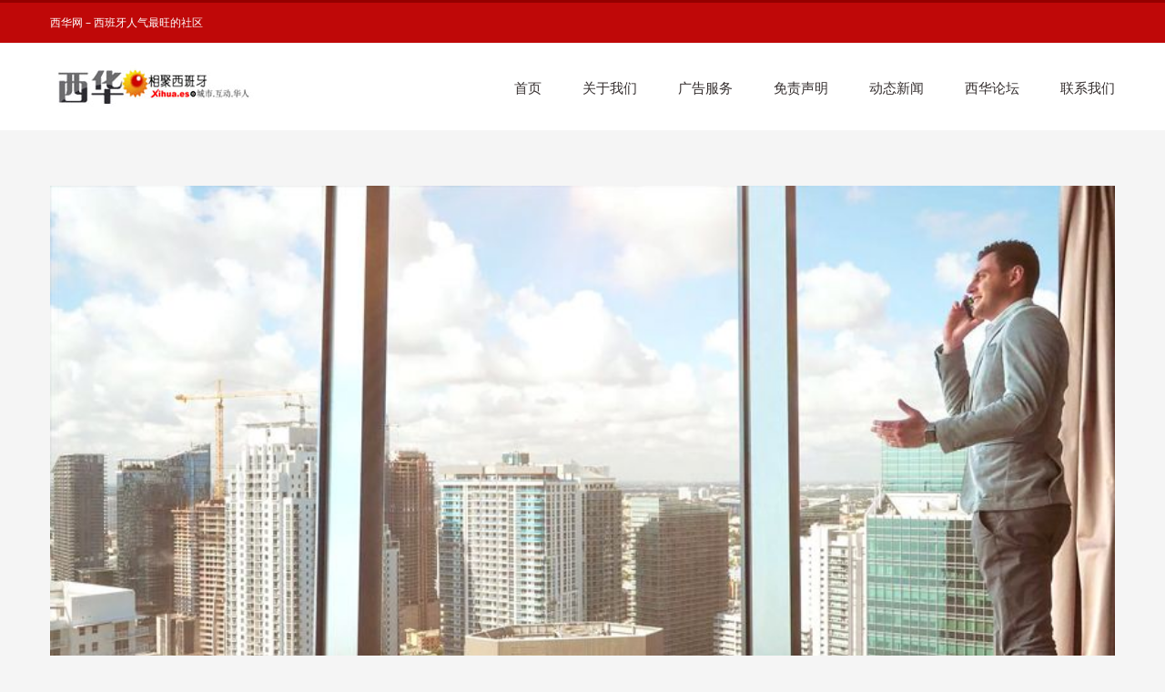

--- FILE ---
content_type: text/html; charset=UTF-8
request_url: https://sihua.org/category/taxes/
body_size: 9228
content:
<!DOCTYPE html>
<html class="avada-html-layout-wide avada-html-header-position-top avada-html-is-archive" lang="es" prefix="og: http://ogp.me/ns# fb: http://ogp.me/ns/fb#">
<head>
	<meta http-equiv="X-UA-Compatible" content="IE=edge" />
	<meta http-equiv="Content-Type" content="text/html; charset=utf-8"/>
	<meta name="viewport" content="width=device-width, initial-scale=1" />
	<title>Taxes &#8211; 西华网 – 西华论坛 &#8211;  西班牙人气最旺的社区</title>
<meta name='robots' content='max-image-preview:large' />
<link rel="alternate" type="application/rss+xml" title="西华网 – 西华论坛 -  西班牙人气最旺的社区 &raquo; Feed" href="https://sihua.org/feed/" />
					<link rel="shortcut icon" href="https://sihua.org/wp-content/uploads/2022/03/favicon.ico" type="image/x-icon" />
		
					<!-- For iPhone -->
			<link rel="apple-touch-icon" href="https://sihua.org/wp-content/uploads/2022/03/favicon.ico">
		
					<!-- For iPhone Retina display -->
			<link rel="apple-touch-icon" sizes="180x180" href="https://sihua.org/wp-content/uploads/2022/03/favicon.ico">
		
					<!-- For iPad -->
			<link rel="apple-touch-icon" sizes="152x152" href="https://sihua.org/wp-content/uploads/2022/03/favicon.ico">
		
		
		<link rel="alternate" type="application/rss+xml" title="西华网 – 西华论坛 -  西班牙人气最旺的社区 &raquo; Categoría Taxes del feed" href="https://sihua.org/category/taxes/feed/" />
<style id='wp-img-auto-sizes-contain-inline-css' type='text/css'>
img:is([sizes=auto i],[sizes^="auto," i]){contain-intrinsic-size:3000px 1500px}
/*# sourceURL=wp-img-auto-sizes-contain-inline-css */
</style>
<style id='classic-theme-styles-inline-css' type='text/css'>
/*! This file is auto-generated */
.wp-block-button__link{color:#fff;background-color:#32373c;border-radius:9999px;box-shadow:none;text-decoration:none;padding:calc(.667em + 2px) calc(1.333em + 2px);font-size:1.125em}.wp-block-file__button{background:#32373c;color:#fff;text-decoration:none}
/*# sourceURL=/wp-includes/css/classic-themes.min.css */
</style>
<link rel='stylesheet' id='fusion-dynamic-css-css' href='https://sihua.org/wp-content/uploads/fusion-styles/9398cdb24d16bd80b2a268b919fa47b6.min.css?ver=3.3.1' type='text/css' media='all' />
<script type="text/javascript" src="https://sihua.org/wp-includes/js/jquery/jquery.min.js?ver=3.7.1" id="jquery-core-js"></script>
<link rel="https://api.w.org/" href="https://sihua.org/wp-json/" /><link rel="alternate" title="JSON" type="application/json" href="https://sihua.org/wp-json/wp/v2/categories/6" /><link rel="EditURI" type="application/rsd+xml" title="RSD" href="https://sihua.org/xmlrpc.php?rsd" />
<meta name="generator" content="WordPress 6.9" />
<script type="text/javascript">//<![CDATA[
  function external_links_in_new_windows_loop() {
    if (!document.links) {
      document.links = document.getElementsByTagName('a');
    }
    var change_link = false;
    var force = '';
    var ignore = '';

    for (var t=0; t<document.links.length; t++) {
      var all_links = document.links[t];
      change_link = false;
      
      if(document.links[t].hasAttribute('onClick') == false) {
        // forced if the address starts with http (or also https), but does not link to the current domain
        if(all_links.href.search(/^http/) != -1 && all_links.href.search('sihua.org') == -1 && all_links.href.search(/^#/) == -1) {
          // console.log('Changed ' + all_links.href);
          change_link = true;
        }
          
        if(force != '' && all_links.href.search(force) != -1) {
          // forced
          // console.log('force ' + all_links.href);
          change_link = true;
        }
        
        if(ignore != '' && all_links.href.search(ignore) != -1) {
          // console.log('ignore ' + all_links.href);
          // ignored
          change_link = false;
        }

        if(change_link == true) {
          // console.log('Changed ' + all_links.href);
          document.links[t].setAttribute('onClick', 'javascript:window.open(\'' + all_links.href.replace(/'/g, '') + '\', \'_blank\', \'noopener\'); return false;');
          document.links[t].removeAttribute('target');
        }
      }
    }
  }
  
  // Load
  function external_links_in_new_windows_load(func)
  {  
    var oldonload = window.onload;
    if (typeof window.onload != 'function'){
      window.onload = func;
    } else {
      window.onload = function(){
        oldonload();
        func();
      }
    }
  }

  external_links_in_new_windows_load(external_links_in_new_windows_loop);
  //]]></script>

<style type="text/css" id="css-fb-visibility">@media screen and (max-width: 850px){body:not(.fusion-builder-ui-wireframe) .fusion-no-small-visibility{display:none !important;}body:not(.fusion-builder-ui-wireframe) .sm-text-align-center{text-align:center !important;}body:not(.fusion-builder-ui-wireframe) .sm-text-align-left{text-align:left !important;}body:not(.fusion-builder-ui-wireframe) .sm-text-align-right{text-align:right !important;}body:not(.fusion-builder-ui-wireframe) .sm-mx-auto{margin-left:auto !important;margin-right:auto !important;}body:not(.fusion-builder-ui-wireframe) .sm-ml-auto{margin-left:auto !important;}body:not(.fusion-builder-ui-wireframe) .sm-mr-auto{margin-right:auto !important;}body:not(.fusion-builder-ui-wireframe) .fusion-absolute-position-small{position:absolute;top:auto;width:100%;}}@media screen and (min-width: 851px) and (max-width: 1024px){body:not(.fusion-builder-ui-wireframe) .fusion-no-medium-visibility{display:none !important;}body:not(.fusion-builder-ui-wireframe) .md-text-align-center{text-align:center !important;}body:not(.fusion-builder-ui-wireframe) .md-text-align-left{text-align:left !important;}body:not(.fusion-builder-ui-wireframe) .md-text-align-right{text-align:right !important;}body:not(.fusion-builder-ui-wireframe) .md-mx-auto{margin-left:auto !important;margin-right:auto !important;}body:not(.fusion-builder-ui-wireframe) .md-ml-auto{margin-left:auto !important;}body:not(.fusion-builder-ui-wireframe) .md-mr-auto{margin-right:auto !important;}body:not(.fusion-builder-ui-wireframe) .fusion-absolute-position-medium{position:absolute;top:auto;width:100%;}}@media screen and (min-width: 1025px){body:not(.fusion-builder-ui-wireframe) .fusion-no-large-visibility{display:none !important;}body:not(.fusion-builder-ui-wireframe) .lg-text-align-center{text-align:center !important;}body:not(.fusion-builder-ui-wireframe) .lg-text-align-left{text-align:left !important;}body:not(.fusion-builder-ui-wireframe) .lg-text-align-right{text-align:right !important;}body:not(.fusion-builder-ui-wireframe) .lg-mx-auto{margin-left:auto !important;margin-right:auto !important;}body:not(.fusion-builder-ui-wireframe) .lg-ml-auto{margin-left:auto !important;}body:not(.fusion-builder-ui-wireframe) .lg-mr-auto{margin-right:auto !important;}body:not(.fusion-builder-ui-wireframe) .fusion-absolute-position-large{position:absolute;top:auto;width:100%;}}</style>		<script type="text/javascript">
			var doc = document.documentElement;
			doc.setAttribute( 'data-useragent', navigator.userAgent );
		</script>
		<style id="wpforms-css-vars-root">
				:root {
					--wpforms-field-border-radius: 3px;
--wpforms-field-border-style: solid;
--wpforms-field-border-size: 1px;
--wpforms-field-background-color: #ffffff;
--wpforms-field-border-color: rgba( 0, 0, 0, 0.25 );
--wpforms-field-border-color-spare: rgba( 0, 0, 0, 0.25 );
--wpforms-field-text-color: rgba( 0, 0, 0, 0.7 );
--wpforms-field-menu-color: #ffffff;
--wpforms-label-color: rgba( 0, 0, 0, 0.85 );
--wpforms-label-sublabel-color: rgba( 0, 0, 0, 0.55 );
--wpforms-label-error-color: #d63637;
--wpforms-button-border-radius: 3px;
--wpforms-button-border-style: none;
--wpforms-button-border-size: 1px;
--wpforms-button-background-color: #066aab;
--wpforms-button-border-color: #066aab;
--wpforms-button-text-color: #ffffff;
--wpforms-page-break-color: #066aab;
--wpforms-background-image: none;
--wpforms-background-position: center center;
--wpforms-background-repeat: no-repeat;
--wpforms-background-size: cover;
--wpforms-background-width: 100px;
--wpforms-background-height: 100px;
--wpforms-background-color: rgba( 0, 0, 0, 0 );
--wpforms-background-url: none;
--wpforms-container-padding: 0px;
--wpforms-container-border-style: none;
--wpforms-container-border-width: 1px;
--wpforms-container-border-color: #000000;
--wpforms-container-border-radius: 3px;
--wpforms-field-size-input-height: 43px;
--wpforms-field-size-input-spacing: 15px;
--wpforms-field-size-font-size: 16px;
--wpforms-field-size-line-height: 19px;
--wpforms-field-size-padding-h: 14px;
--wpforms-field-size-checkbox-size: 16px;
--wpforms-field-size-sublabel-spacing: 5px;
--wpforms-field-size-icon-size: 1;
--wpforms-label-size-font-size: 16px;
--wpforms-label-size-line-height: 19px;
--wpforms-label-size-sublabel-font-size: 14px;
--wpforms-label-size-sublabel-line-height: 17px;
--wpforms-button-size-font-size: 17px;
--wpforms-button-size-height: 41px;
--wpforms-button-size-padding-h: 15px;
--wpforms-button-size-margin-top: 10px;
--wpforms-container-shadow-size-box-shadow: none;

				}
			</style>
	<style id='global-styles-inline-css' type='text/css'>
:root{--wp--preset--aspect-ratio--square: 1;--wp--preset--aspect-ratio--4-3: 4/3;--wp--preset--aspect-ratio--3-4: 3/4;--wp--preset--aspect-ratio--3-2: 3/2;--wp--preset--aspect-ratio--2-3: 2/3;--wp--preset--aspect-ratio--16-9: 16/9;--wp--preset--aspect-ratio--9-16: 9/16;--wp--preset--color--black: #000000;--wp--preset--color--cyan-bluish-gray: #abb8c3;--wp--preset--color--white: #ffffff;--wp--preset--color--pale-pink: #f78da7;--wp--preset--color--vivid-red: #cf2e2e;--wp--preset--color--luminous-vivid-orange: #ff6900;--wp--preset--color--luminous-vivid-amber: #fcb900;--wp--preset--color--light-green-cyan: #7bdcb5;--wp--preset--color--vivid-green-cyan: #00d084;--wp--preset--color--pale-cyan-blue: #8ed1fc;--wp--preset--color--vivid-cyan-blue: #0693e3;--wp--preset--color--vivid-purple: #9b51e0;--wp--preset--gradient--vivid-cyan-blue-to-vivid-purple: linear-gradient(135deg,rgb(6,147,227) 0%,rgb(155,81,224) 100%);--wp--preset--gradient--light-green-cyan-to-vivid-green-cyan: linear-gradient(135deg,rgb(122,220,180) 0%,rgb(0,208,130) 100%);--wp--preset--gradient--luminous-vivid-amber-to-luminous-vivid-orange: linear-gradient(135deg,rgb(252,185,0) 0%,rgb(255,105,0) 100%);--wp--preset--gradient--luminous-vivid-orange-to-vivid-red: linear-gradient(135deg,rgb(255,105,0) 0%,rgb(207,46,46) 100%);--wp--preset--gradient--very-light-gray-to-cyan-bluish-gray: linear-gradient(135deg,rgb(238,238,238) 0%,rgb(169,184,195) 100%);--wp--preset--gradient--cool-to-warm-spectrum: linear-gradient(135deg,rgb(74,234,220) 0%,rgb(151,120,209) 20%,rgb(207,42,186) 40%,rgb(238,44,130) 60%,rgb(251,105,98) 80%,rgb(254,248,76) 100%);--wp--preset--gradient--blush-light-purple: linear-gradient(135deg,rgb(255,206,236) 0%,rgb(152,150,240) 100%);--wp--preset--gradient--blush-bordeaux: linear-gradient(135deg,rgb(254,205,165) 0%,rgb(254,45,45) 50%,rgb(107,0,62) 100%);--wp--preset--gradient--luminous-dusk: linear-gradient(135deg,rgb(255,203,112) 0%,rgb(199,81,192) 50%,rgb(65,88,208) 100%);--wp--preset--gradient--pale-ocean: linear-gradient(135deg,rgb(255,245,203) 0%,rgb(182,227,212) 50%,rgb(51,167,181) 100%);--wp--preset--gradient--electric-grass: linear-gradient(135deg,rgb(202,248,128) 0%,rgb(113,206,126) 100%);--wp--preset--gradient--midnight: linear-gradient(135deg,rgb(2,3,129) 0%,rgb(40,116,252) 100%);--wp--preset--font-size--small: 10.5px;--wp--preset--font-size--medium: 20px;--wp--preset--font-size--large: 21px;--wp--preset--font-size--x-large: 42px;--wp--preset--font-size--normal: 14px;--wp--preset--font-size--xlarge: 28px;--wp--preset--font-size--huge: 42px;--wp--preset--spacing--20: 0.44rem;--wp--preset--spacing--30: 0.67rem;--wp--preset--spacing--40: 1rem;--wp--preset--spacing--50: 1.5rem;--wp--preset--spacing--60: 2.25rem;--wp--preset--spacing--70: 3.38rem;--wp--preset--spacing--80: 5.06rem;--wp--preset--shadow--natural: 6px 6px 9px rgba(0, 0, 0, 0.2);--wp--preset--shadow--deep: 12px 12px 50px rgba(0, 0, 0, 0.4);--wp--preset--shadow--sharp: 6px 6px 0px rgba(0, 0, 0, 0.2);--wp--preset--shadow--outlined: 6px 6px 0px -3px rgb(255, 255, 255), 6px 6px rgb(0, 0, 0);--wp--preset--shadow--crisp: 6px 6px 0px rgb(0, 0, 0);}:where(.is-layout-flex){gap: 0.5em;}:where(.is-layout-grid){gap: 0.5em;}body .is-layout-flex{display: flex;}.is-layout-flex{flex-wrap: wrap;align-items: center;}.is-layout-flex > :is(*, div){margin: 0;}body .is-layout-grid{display: grid;}.is-layout-grid > :is(*, div){margin: 0;}:where(.wp-block-columns.is-layout-flex){gap: 2em;}:where(.wp-block-columns.is-layout-grid){gap: 2em;}:where(.wp-block-post-template.is-layout-flex){gap: 1.25em;}:where(.wp-block-post-template.is-layout-grid){gap: 1.25em;}.has-black-color{color: var(--wp--preset--color--black) !important;}.has-cyan-bluish-gray-color{color: var(--wp--preset--color--cyan-bluish-gray) !important;}.has-white-color{color: var(--wp--preset--color--white) !important;}.has-pale-pink-color{color: var(--wp--preset--color--pale-pink) !important;}.has-vivid-red-color{color: var(--wp--preset--color--vivid-red) !important;}.has-luminous-vivid-orange-color{color: var(--wp--preset--color--luminous-vivid-orange) !important;}.has-luminous-vivid-amber-color{color: var(--wp--preset--color--luminous-vivid-amber) !important;}.has-light-green-cyan-color{color: var(--wp--preset--color--light-green-cyan) !important;}.has-vivid-green-cyan-color{color: var(--wp--preset--color--vivid-green-cyan) !important;}.has-pale-cyan-blue-color{color: var(--wp--preset--color--pale-cyan-blue) !important;}.has-vivid-cyan-blue-color{color: var(--wp--preset--color--vivid-cyan-blue) !important;}.has-vivid-purple-color{color: var(--wp--preset--color--vivid-purple) !important;}.has-black-background-color{background-color: var(--wp--preset--color--black) !important;}.has-cyan-bluish-gray-background-color{background-color: var(--wp--preset--color--cyan-bluish-gray) !important;}.has-white-background-color{background-color: var(--wp--preset--color--white) !important;}.has-pale-pink-background-color{background-color: var(--wp--preset--color--pale-pink) !important;}.has-vivid-red-background-color{background-color: var(--wp--preset--color--vivid-red) !important;}.has-luminous-vivid-orange-background-color{background-color: var(--wp--preset--color--luminous-vivid-orange) !important;}.has-luminous-vivid-amber-background-color{background-color: var(--wp--preset--color--luminous-vivid-amber) !important;}.has-light-green-cyan-background-color{background-color: var(--wp--preset--color--light-green-cyan) !important;}.has-vivid-green-cyan-background-color{background-color: var(--wp--preset--color--vivid-green-cyan) !important;}.has-pale-cyan-blue-background-color{background-color: var(--wp--preset--color--pale-cyan-blue) !important;}.has-vivid-cyan-blue-background-color{background-color: var(--wp--preset--color--vivid-cyan-blue) !important;}.has-vivid-purple-background-color{background-color: var(--wp--preset--color--vivid-purple) !important;}.has-black-border-color{border-color: var(--wp--preset--color--black) !important;}.has-cyan-bluish-gray-border-color{border-color: var(--wp--preset--color--cyan-bluish-gray) !important;}.has-white-border-color{border-color: var(--wp--preset--color--white) !important;}.has-pale-pink-border-color{border-color: var(--wp--preset--color--pale-pink) !important;}.has-vivid-red-border-color{border-color: var(--wp--preset--color--vivid-red) !important;}.has-luminous-vivid-orange-border-color{border-color: var(--wp--preset--color--luminous-vivid-orange) !important;}.has-luminous-vivid-amber-border-color{border-color: var(--wp--preset--color--luminous-vivid-amber) !important;}.has-light-green-cyan-border-color{border-color: var(--wp--preset--color--light-green-cyan) !important;}.has-vivid-green-cyan-border-color{border-color: var(--wp--preset--color--vivid-green-cyan) !important;}.has-pale-cyan-blue-border-color{border-color: var(--wp--preset--color--pale-cyan-blue) !important;}.has-vivid-cyan-blue-border-color{border-color: var(--wp--preset--color--vivid-cyan-blue) !important;}.has-vivid-purple-border-color{border-color: var(--wp--preset--color--vivid-purple) !important;}.has-vivid-cyan-blue-to-vivid-purple-gradient-background{background: var(--wp--preset--gradient--vivid-cyan-blue-to-vivid-purple) !important;}.has-light-green-cyan-to-vivid-green-cyan-gradient-background{background: var(--wp--preset--gradient--light-green-cyan-to-vivid-green-cyan) !important;}.has-luminous-vivid-amber-to-luminous-vivid-orange-gradient-background{background: var(--wp--preset--gradient--luminous-vivid-amber-to-luminous-vivid-orange) !important;}.has-luminous-vivid-orange-to-vivid-red-gradient-background{background: var(--wp--preset--gradient--luminous-vivid-orange-to-vivid-red) !important;}.has-very-light-gray-to-cyan-bluish-gray-gradient-background{background: var(--wp--preset--gradient--very-light-gray-to-cyan-bluish-gray) !important;}.has-cool-to-warm-spectrum-gradient-background{background: var(--wp--preset--gradient--cool-to-warm-spectrum) !important;}.has-blush-light-purple-gradient-background{background: var(--wp--preset--gradient--blush-light-purple) !important;}.has-blush-bordeaux-gradient-background{background: var(--wp--preset--gradient--blush-bordeaux) !important;}.has-luminous-dusk-gradient-background{background: var(--wp--preset--gradient--luminous-dusk) !important;}.has-pale-ocean-gradient-background{background: var(--wp--preset--gradient--pale-ocean) !important;}.has-electric-grass-gradient-background{background: var(--wp--preset--gradient--electric-grass) !important;}.has-midnight-gradient-background{background: var(--wp--preset--gradient--midnight) !important;}.has-small-font-size{font-size: var(--wp--preset--font-size--small) !important;}.has-medium-font-size{font-size: var(--wp--preset--font-size--medium) !important;}.has-large-font-size{font-size: var(--wp--preset--font-size--large) !important;}.has-x-large-font-size{font-size: var(--wp--preset--font-size--x-large) !important;}
/*# sourceURL=global-styles-inline-css */
</style>
</head>

<body class="archive category category-taxes category-6 wp-theme-Avada fusion-image-hovers fusion-pagination-sizing fusion-button_size-large fusion-button_type-flat fusion-button_span-no avada-image-rollover-circle-yes avada-image-rollover-yes avada-image-rollover-direction-left fusion-body ltr fusion-sticky-header no-mobile-slidingbar fusion-disable-outline fusion-sub-menu-fade mobile-logo-pos-left layout-wide-mode avada-has-boxed-modal-shadow-none layout-scroll-offset-full avada-has-zero-margin-offset-top fusion-top-header menu-text-align-left mobile-menu-design-modern fusion-show-pagination-text fusion-header-layout-v2 avada-responsive avada-footer-fx-parallax-effect avada-menu-highlight-style-bar fusion-search-form-classic fusion-main-menu-search-dropdown fusion-avatar-square avada-sticky-shrinkage avada-dropdown-styles avada-blog-layout-large avada-blog-archive-layout-large avada-header-shadow-no avada-menu-icon-position-left avada-has-megamenu-shadow avada-has-mainmenu-dropdown-divider avada-has-breadcrumb-mobile-hidden avada-has-titlebar-hide avada-has-pagination-padding avada-flyout-menu-direction-fade avada-ec-views-v1" >
		<a class="skip-link screen-reader-text" href="#content">Skip to content</a>

	<div id="boxed-wrapper">
		<div class="fusion-sides-frame"></div>
		<div id="wrapper" class="fusion-wrapper">
			<div id="home" style="position:relative;top:-1px;"></div>
			
				
			<header class="fusion-header-wrapper">
				<div class="fusion-header-v2 fusion-logo-alignment fusion-logo-left fusion-sticky-menu-1 fusion-sticky-logo-1 fusion-mobile-logo-1  fusion-mobile-menu-design-modern">
					
<div class="fusion-secondary-header">
	<div class="fusion-row">
					<div class="fusion-alignleft">
				<div class="fusion-contact-info"><span class="fusion-contact-info-phone-number">西华网 – 西班牙人气最旺的社区</span></div>			</div>
					</div>
</div>
<div class="fusion-header-sticky-height"></div>
<div class="fusion-header">
	<div class="fusion-row">
					<div class="fusion-logo" data-margin-top="21px" data-margin-bottom="21px" data-margin-left="0px" data-margin-right="0px">
			<a class="fusion-logo-link"  href="https://sihua.org/" >

						<!-- standard logo -->
			<img src="https://sihua.org/wp-content/uploads/2021/12/xihua1x.jpg" srcset="https://sihua.org/wp-content/uploads/2021/12/xihua1x.jpg 1x, https://sihua.org/wp-content/uploads/2021/12/xihua2x.jpg 2x" width="225" height="51" style="max-height:51px;height:auto;" alt="西华网 – 西华论坛 &#8211;  西班牙人气最旺的社区 Logo" data-retina_logo_url="https://sihua.org/wp-content/uploads/2021/12/xihua2x.jpg" class="fusion-standard-logo" />

											<!-- mobile logo -->
				<img src="https://sihua.org/wp-content/uploads/2021/12/xihua1x.jpg" srcset="https://sihua.org/wp-content/uploads/2021/12/xihua1x.jpg 1x, https://sihua.org/wp-content/uploads/2021/12/xihua1x.jpg 2x" width="225" height="51" style="max-height:51px;height:auto;" alt="西华网 – 西华论坛 &#8211;  西班牙人气最旺的社区 Logo" data-retina_logo_url="https://sihua.org/wp-content/uploads/2021/12/xihua1x.jpg" class="fusion-mobile-logo" />
			
											<!-- sticky header logo -->
				<img src="https://sihua.org/wp-content/uploads/2021/12/xihua1x.jpg" srcset="https://sihua.org/wp-content/uploads/2021/12/xihua1x.jpg 1x, https://sihua.org/wp-content/uploads/2021/12/xihua2x.jpg 2x" width="225" height="51" style="max-height:51px;height:auto;" alt="西华网 – 西华论坛 &#8211;  西班牙人气最旺的社区 Logo" data-retina_logo_url="https://sihua.org/wp-content/uploads/2021/12/xihua2x.jpg" class="fusion-sticky-logo" />
					</a>
		</div>		<nav class="fusion-main-menu" aria-label="Main Menu"><ul id="menu-main-menu" class="fusion-menu"><li  id="menu-item-22"  class="menu-item menu-item-type-post_type menu-item-object-page menu-item-home menu-item-22"  data-item-id="22"><a  href="https://sihua.org/" class="fusion-bar-highlight"><span class="menu-text">首页</span></a></li><li  id="menu-item-21"  class="menu-item menu-item-type-post_type menu-item-object-page menu-item-21"  data-item-id="21"><a  href="https://sihua.org/%e5%85%b3%e4%ba%8e%e6%88%91%e4%bb%ac/" class="fusion-bar-highlight"><span class="menu-text">关于我们</span></a></li><li  id="menu-item-20"  class="menu-item menu-item-type-post_type menu-item-object-page menu-item-20"  data-item-id="20"><a  href="https://sihua.org/%e5%b9%bf%e5%91%8a%e6%9c%8d%e5%8a%a1/" class="fusion-bar-highlight"><span class="menu-text">广告服务</span></a></li><li  id="menu-item-19"  class="menu-item menu-item-type-post_type menu-item-object-page menu-item-19"  data-item-id="19"><a  href="https://sihua.org/%e5%85%8d%e8%b4%a3%e5%a3%b0%e6%98%8e/" class="fusion-bar-highlight"><span class="menu-text">免责声明</span></a></li><li  id="menu-item-18"  class="menu-item menu-item-type-post_type menu-item-object-page menu-item-18"  data-item-id="18"><a  href="https://sihua.org/careers/" class="fusion-bar-highlight"><span class="menu-text">动态新闻</span></a></li><li  id="menu-item-1321"  class="menu-item menu-item-type-custom menu-item-object-custom menu-item-1321"  data-item-id="1321"><a  href="https://xihua.es/" class="fusion-bar-highlight"><span class="menu-text">西华论坛</span></a></li><li  id="menu-item-747"  class="menu-item menu-item-type-post_type menu-item-object-page menu-item-747"  data-item-id="747"><a  href="https://sihua.org/%e8%81%94%e7%b3%bb%e6%88%91%e4%bb%ac/" class="fusion-bar-highlight"><span class="menu-text">联系我们</span></a></li></ul></nav><nav class="fusion-main-menu fusion-sticky-menu" aria-label="Main Menu Sticky"><ul id="menu-main-menu-1" class="fusion-menu"><li   class="menu-item menu-item-type-post_type menu-item-object-page menu-item-home menu-item-22"  data-item-id="22"><a  href="https://sihua.org/" class="fusion-bar-highlight"><span class="menu-text">首页</span></a></li><li   class="menu-item menu-item-type-post_type menu-item-object-page menu-item-21"  data-item-id="21"><a  href="https://sihua.org/%e5%85%b3%e4%ba%8e%e6%88%91%e4%bb%ac/" class="fusion-bar-highlight"><span class="menu-text">关于我们</span></a></li><li   class="menu-item menu-item-type-post_type menu-item-object-page menu-item-20"  data-item-id="20"><a  href="https://sihua.org/%e5%b9%bf%e5%91%8a%e6%9c%8d%e5%8a%a1/" class="fusion-bar-highlight"><span class="menu-text">广告服务</span></a></li><li   class="menu-item menu-item-type-post_type menu-item-object-page menu-item-19"  data-item-id="19"><a  href="https://sihua.org/%e5%85%8d%e8%b4%a3%e5%a3%b0%e6%98%8e/" class="fusion-bar-highlight"><span class="menu-text">免责声明</span></a></li><li   class="menu-item menu-item-type-post_type menu-item-object-page menu-item-18"  data-item-id="18"><a  href="https://sihua.org/careers/" class="fusion-bar-highlight"><span class="menu-text">动态新闻</span></a></li><li   class="menu-item menu-item-type-custom menu-item-object-custom menu-item-1321"  data-item-id="1321"><a  href="https://xihua.es/" class="fusion-bar-highlight"><span class="menu-text">西华论坛</span></a></li><li   class="menu-item menu-item-type-post_type menu-item-object-page menu-item-747"  data-item-id="747"><a  href="https://sihua.org/%e8%81%94%e7%b3%bb%e6%88%91%e4%bb%ac/" class="fusion-bar-highlight"><span class="menu-text">联系我们</span></a></li></ul></nav><div class="fusion-mobile-navigation"><ul id="menu-main-menu-2" class="fusion-mobile-menu"><li   class="menu-item menu-item-type-post_type menu-item-object-page menu-item-home menu-item-22"  data-item-id="22"><a  href="https://sihua.org/" class="fusion-bar-highlight"><span class="menu-text">首页</span></a></li><li   class="menu-item menu-item-type-post_type menu-item-object-page menu-item-21"  data-item-id="21"><a  href="https://sihua.org/%e5%85%b3%e4%ba%8e%e6%88%91%e4%bb%ac/" class="fusion-bar-highlight"><span class="menu-text">关于我们</span></a></li><li   class="menu-item menu-item-type-post_type menu-item-object-page menu-item-20"  data-item-id="20"><a  href="https://sihua.org/%e5%b9%bf%e5%91%8a%e6%9c%8d%e5%8a%a1/" class="fusion-bar-highlight"><span class="menu-text">广告服务</span></a></li><li   class="menu-item menu-item-type-post_type menu-item-object-page menu-item-19"  data-item-id="19"><a  href="https://sihua.org/%e5%85%8d%e8%b4%a3%e5%a3%b0%e6%98%8e/" class="fusion-bar-highlight"><span class="menu-text">免责声明</span></a></li><li   class="menu-item menu-item-type-post_type menu-item-object-page menu-item-18"  data-item-id="18"><a  href="https://sihua.org/careers/" class="fusion-bar-highlight"><span class="menu-text">动态新闻</span></a></li><li   class="menu-item menu-item-type-custom menu-item-object-custom menu-item-1321"  data-item-id="1321"><a  href="https://xihua.es/" class="fusion-bar-highlight"><span class="menu-text">西华论坛</span></a></li><li   class="menu-item menu-item-type-post_type menu-item-object-page menu-item-747"  data-item-id="747"><a  href="https://sihua.org/%e8%81%94%e7%b3%bb%e6%88%91%e4%bb%ac/" class="fusion-bar-highlight"><span class="menu-text">联系我们</span></a></li></ul></div>	<div class="fusion-mobile-menu-icons">
							<a href="#" class="fusion-icon fusion-icon-bars" aria-label="Toggle mobile menu" aria-expanded="false"></a>
		
		
		
			</div>

<nav class="fusion-mobile-nav-holder fusion-mobile-menu-text-align-left" aria-label="Main Menu Mobile"></nav>

	<nav class="fusion-mobile-nav-holder fusion-mobile-menu-text-align-left fusion-mobile-sticky-nav-holder" aria-label="Main Menu Mobile Sticky"></nav>
					</div>
</div>
				</div>
				<div class="fusion-clearfix"></div>
			</header>
							
				
		<div id="sliders-container">
					</div>
				
				
			
			
						<main id="main" class="clearfix ">
				<div class="fusion-row" style="">
<section id="content" class="full-width" style="width: 100%;">
	
	<div id="posts-container" class="fusion-blog-archive fusion-blog-layout-large-wrapper fusion-clearfix">
	<div class="fusion-posts-container fusion-blog-layout-large fusion-blog-pagination fusion-blog-rollover " data-pages="1">
		
		
													<article id="post-974" class="fusion-post-large  post fusion-clearfix post-974 type-post status-publish format-standard has-post-thumbnail hentry category-acquisitions category-financial category-taxes tag-financial tag-taxes">
				
				
				
									
		<div class="fusion-flexslider flexslider fusion-flexslider-loading fusion-post-slideshow">
		<ul class="slides">
																		<li>

<div  class="fusion-image-wrapper" aria-haspopup="true">
	
	
	
		
					<img width="831" height="550" src="data:image/svg+xml,%3Csvg%20xmlns%3D%27http%3A%2F%2Fwww.w3.org%2F2000%2Fsvg%27%20width%3D%27831%27%20height%3D%27550%27%20viewBox%3D%270%200%20831%20550%27%3E%3Crect%20width%3D%27831%27%20height%3D%27550%27%20fill-opacity%3D%220%22%2F%3E%3C%2Fsvg%3E" class="attachment-full size-full lazyload wp-post-image" alt="Law" decoding="async" fetchpriority="high" data-orig-src="https://sihua.org/wp-content/uploads/2015/07/law_post_1.jpg" />
	

		<div class="fusion-rollover">
	<div class="fusion-rollover-content">

														<a class="fusion-rollover-link" href="https://sihua.org/2015/07/02/real-estate-laws-on-the-move/">Real estate laws on the move</a>
			
														
								
													<div class="fusion-rollover-sep"></div>
				
																		<a class="fusion-rollover-gallery" href="https://sihua.org/wp-content/uploads/2015/07/law_post_1.jpg" data-id="974" data-rel="iLightbox[gallery]" data-title="law_post_1" data-caption="">
						Gallery					</a>
														
		
												<h4 class="fusion-rollover-title">
					<a class="fusion-rollover-title-link" href="https://sihua.org/2015/07/02/real-estate-laws-on-the-move/">
						Real estate laws on the move					</a>
				</h4>
			
										<div class="fusion-rollover-categories"><a href="https://sihua.org/category/acquisitions/" rel="tag">Acquisitions</a>, <a href="https://sihua.org/category/financial/" rel="tag">Financial</a>, <a href="https://sihua.org/category/taxes/" rel="tag">Taxes</a></div>					
		
						<a class="fusion-link-wrapper" href="https://sihua.org/2015/07/02/real-estate-laws-on-the-move/" aria-label="Real estate laws on the move"></a>
	</div>
</div>

	
</div>
</li>
																																																																														</ul>
	</div>
				
				
				
				<div class="fusion-post-content post-content">
					<h2 class="entry-title fusion-post-title"><a href="https://sihua.org/2015/07/02/real-estate-laws-on-the-move/">Real estate laws on the move</a></h2>
										
					<div class="fusion-post-content-container">
						<p>Lorem Ipsum is simply dummy text of the printing and typesetting industry. Lorem Ipsum has been the industry's standard dummy text ever since the 1500s, when an unknown printer took a galley of type and scrambled it to make a type specimen book. It has survived not only five centuries, but also the leap into [...]</p>					</div>
				</div>

				
																			<div class="fusion-meta-info">
																						<div class="fusion-alignleft">By <span class="vcard"><span class="fn"><a href="https://sihua.org/author/yifshine/" title="Entradas de yifshine" rel="author">yifshine</a></span></span><span class="fusion-inline-sep">|</span><span class="updated rich-snippet-hidden">2015-07-02T16:58:39+00:00</span><span>julio 2nd, 2015</span><span class="fusion-inline-sep">|</span><a href="https://sihua.org/category/acquisitions/" rel="category tag">Acquisitions</a>, <a href="https://sihua.org/category/financial/" rel="category tag">Financial</a>, <a href="https://sihua.org/category/taxes/" rel="category tag">Taxes</a><span class="fusion-inline-sep">|</span><span class="fusion-comments"><span>Comentarios desactivados<span class="screen-reader-text"> en Real estate laws on the move</span></span></span></div>							
																														<div class="fusion-alignright">
									<a href="https://sihua.org/2015/07/02/real-estate-laws-on-the-move/" class="fusion-read-more" aria-label="More on Real estate laws on the move">
										Read More									</a>
								</div>
													</div>
									
				
							</article>

			
											<article id="post-970" class="fusion-post-large  post fusion-clearfix post-970 type-post status-publish format-standard has-post-thumbnail hentry category-financial category-international category-taxes tag-governments tag-international tag-taxes">
				
				
				
									
		<div class="fusion-flexslider flexslider fusion-flexslider-loading fusion-post-slideshow">
		<ul class="slides">
																		<li>

<div  class="fusion-image-wrapper" aria-haspopup="true">
	
	
	
		
					<img width="831" height="550" src="data:image/svg+xml,%3Csvg%20xmlns%3D%27http%3A%2F%2Fwww.w3.org%2F2000%2Fsvg%27%20width%3D%27831%27%20height%3D%27550%27%20viewBox%3D%270%200%20831%20550%27%3E%3Crect%20width%3D%27831%27%20height%3D%27550%27%20fill-opacity%3D%220%22%2F%3E%3C%2Fsvg%3E" class="attachment-full size-full lazyload wp-post-image" alt="Law 2" decoding="async" data-orig-src="https://sihua.org/wp-content/uploads/2015/07/law_post_2.jpg" />
	

		<div class="fusion-rollover">
	<div class="fusion-rollover-content">

														<a class="fusion-rollover-link" href="https://sihua.org/2015/07/02/tax-litigation-at-your-door/">Tax litigation at your door</a>
			
														
								
													<div class="fusion-rollover-sep"></div>
				
																		<a class="fusion-rollover-gallery" href="https://sihua.org/wp-content/uploads/2015/07/law_post_2.jpg" data-id="970" data-rel="iLightbox[gallery]" data-title="law_post_2" data-caption="">
						Gallery					</a>
														
		
												<h4 class="fusion-rollover-title">
					<a class="fusion-rollover-title-link" href="https://sihua.org/2015/07/02/tax-litigation-at-your-door/">
						Tax litigation at your door					</a>
				</h4>
			
										<div class="fusion-rollover-categories"><a href="https://sihua.org/category/financial/" rel="tag">Financial</a>, <a href="https://sihua.org/category/international/" rel="tag">International</a>, <a href="https://sihua.org/category/taxes/" rel="tag">Taxes</a></div>					
		
						<a class="fusion-link-wrapper" href="https://sihua.org/2015/07/02/tax-litigation-at-your-door/" aria-label="Tax litigation at your door"></a>
	</div>
</div>

	
</div>
</li>
																																																																														</ul>
	</div>
				
				
				
				<div class="fusion-post-content post-content">
					<h2 class="entry-title fusion-post-title"><a href="https://sihua.org/2015/07/02/tax-litigation-at-your-door/">Tax litigation at your door</a></h2>
										
					<div class="fusion-post-content-container">
						<p>Lorem Ipsum is simply dummy text of the printing and typesetting industry. Lorem Ipsum has been the industry's standard dummy text ever since the 1500s, when an unknown printer took a galley of type and scrambled it to make a type specimen book. It has survived not only five centuries, but also the leap into [...]</p>					</div>
				</div>

				
																			<div class="fusion-meta-info">
																						<div class="fusion-alignleft">By <span class="vcard"><span class="fn"><a href="https://sihua.org/author/yifshine/" title="Entradas de yifshine" rel="author">yifshine</a></span></span><span class="fusion-inline-sep">|</span><span class="updated rich-snippet-hidden">2015-07-02T16:57:06+00:00</span><span>julio 2nd, 2015</span><span class="fusion-inline-sep">|</span><a href="https://sihua.org/category/financial/" rel="category tag">Financial</a>, <a href="https://sihua.org/category/international/" rel="category tag">International</a>, <a href="https://sihua.org/category/taxes/" rel="category tag">Taxes</a><span class="fusion-inline-sep">|</span><span class="fusion-comments"><span>Comentarios desactivados<span class="screen-reader-text"> en Tax litigation at your door</span></span></span></div>							
																														<div class="fusion-alignright">
									<a href="https://sihua.org/2015/07/02/tax-litigation-at-your-door/" class="fusion-read-more" aria-label="More on Tax litigation at your door">
										Read More									</a>
								</div>
													</div>
									
				
							</article>

			
											<article id="post-966" class="fusion-post-large  post fusion-clearfix post-966 type-post status-publish format-standard has-post-thumbnail hentry category-acquisitions category-financial category-governments category-taxes tag-financial tag-international tag-taxes">
				
				
				
									
		<div class="fusion-flexslider flexslider fusion-flexslider-loading fusion-post-slideshow">
		<ul class="slides">
																		<li>

<div  class="fusion-image-wrapper" aria-haspopup="true">
	
	
	
		
					<img width="831" height="550" src="data:image/svg+xml,%3Csvg%20xmlns%3D%27http%3A%2F%2Fwww.w3.org%2F2000%2Fsvg%27%20width%3D%27831%27%20height%3D%27550%27%20viewBox%3D%270%200%20831%20550%27%3E%3Crect%20width%3D%27831%27%20height%3D%27550%27%20fill-opacity%3D%220%22%2F%3E%3C%2Fsvg%3E" class="attachment-full size-full lazyload wp-post-image" alt="Law 7" decoding="async" data-orig-src="https://sihua.org/wp-content/uploads/2015/07/law_post_7.jpg" />
	

		<div class="fusion-rollover">
	<div class="fusion-rollover-content">

														<a class="fusion-rollover-link" href="https://sihua.org/2015/07/02/entertainment-industry-acquisitions/">Entertainment industry acquisitions</a>
			
														
								
													<div class="fusion-rollover-sep"></div>
				
																		<a class="fusion-rollover-gallery" href="https://sihua.org/wp-content/uploads/2015/07/law_post_7.jpg" data-id="966" data-rel="iLightbox[gallery]" data-title="law_post_7" data-caption="">
						Gallery					</a>
														
		
												<h4 class="fusion-rollover-title">
					<a class="fusion-rollover-title-link" href="https://sihua.org/2015/07/02/entertainment-industry-acquisitions/">
						Entertainment industry acquisitions					</a>
				</h4>
			
										<div class="fusion-rollover-categories"><a href="https://sihua.org/category/acquisitions/" rel="tag">Acquisitions</a>, <a href="https://sihua.org/category/financial/" rel="tag">Financial</a>, <a href="https://sihua.org/category/governments/" rel="tag">Governments</a>, <a href="https://sihua.org/category/taxes/" rel="tag">Taxes</a></div>					
		
						<a class="fusion-link-wrapper" href="https://sihua.org/2015/07/02/entertainment-industry-acquisitions/" aria-label="Entertainment industry acquisitions"></a>
	</div>
</div>

	
</div>
</li>
																																																																														</ul>
	</div>
				
				
				
				<div class="fusion-post-content post-content">
					<h2 class="entry-title fusion-post-title"><a href="https://sihua.org/2015/07/02/entertainment-industry-acquisitions/">Entertainment industry acquisitions</a></h2>
										
					<div class="fusion-post-content-container">
						<p>Lorem Ipsum is simply dummy text of the printing and typesetting industry. Lorem Ipsum has been the industry's standard dummy text ever since the 1500s, when an unknown printer took a galley of type and scrambled it to make a type specimen book. It has survived not only five centuries, but also the leap into [...]</p>					</div>
				</div>

				
																			<div class="fusion-meta-info">
																						<div class="fusion-alignleft">By <span class="vcard"><span class="fn"><a href="https://sihua.org/author/yifshine/" title="Entradas de yifshine" rel="author">yifshine</a></span></span><span class="fusion-inline-sep">|</span><span class="updated rich-snippet-hidden">2015-07-02T16:55:19+00:00</span><span>julio 2nd, 2015</span><span class="fusion-inline-sep">|</span><a href="https://sihua.org/category/acquisitions/" rel="category tag">Acquisitions</a>, <a href="https://sihua.org/category/financial/" rel="category tag">Financial</a>, <a href="https://sihua.org/category/governments/" rel="category tag">Governments</a>, <a href="https://sihua.org/category/taxes/" rel="category tag">Taxes</a><span class="fusion-inline-sep">|</span><span class="fusion-comments"><span>Comentarios desactivados<span class="screen-reader-text"> en Entertainment industry acquisitions</span></span></span></div>							
																														<div class="fusion-alignright">
									<a href="https://sihua.org/2015/07/02/entertainment-industry-acquisitions/" class="fusion-read-more" aria-label="More on Entertainment industry acquisitions">
										Read More									</a>
								</div>
													</div>
									
				
							</article>

			
											<article id="post-935" class="fusion-post-large  post fusion-clearfix post-935 type-post status-publish format-standard has-post-thumbnail hentry category-financial category-international category-taxes tag-governments tag-litigation tag-taxes">
				
				
				
									
		<div class="fusion-flexslider flexslider fusion-flexslider-loading fusion-post-slideshow">
		<ul class="slides">
																		<li>

<div  class="fusion-image-wrapper" aria-haspopup="true">
	
	
	
		
					<img width="831" height="550" src="data:image/svg+xml,%3Csvg%20xmlns%3D%27http%3A%2F%2Fwww.w3.org%2F2000%2Fsvg%27%20width%3D%27831%27%20height%3D%27550%27%20viewBox%3D%270%200%20831%20550%27%3E%3Crect%20width%3D%27831%27%20height%3D%27550%27%20fill-opacity%3D%220%22%2F%3E%3C%2Fsvg%3E" class="attachment-full size-full lazyload wp-post-image" alt="Law 6" decoding="async" data-orig-src="https://sihua.org/wp-content/uploads/2015/07/law_post_6-compressor.jpg" />
	

		<div class="fusion-rollover">
	<div class="fusion-rollover-content">

														<a class="fusion-rollover-link" href="https://sihua.org/2015/07/02/what-acquisitions-should-you-make/">What acquisitions should you make?</a>
			
														
								
													<div class="fusion-rollover-sep"></div>
				
																		<a class="fusion-rollover-gallery" href="https://sihua.org/wp-content/uploads/2015/07/law_post_6-compressor.jpg" data-id="935" data-rel="iLightbox[gallery]" data-title="law_post_6-compressor" data-caption="">
						Gallery					</a>
														
		
												<h4 class="fusion-rollover-title">
					<a class="fusion-rollover-title-link" href="https://sihua.org/2015/07/02/what-acquisitions-should-you-make/">
						What acquisitions should you make?					</a>
				</h4>
			
										<div class="fusion-rollover-categories"><a href="https://sihua.org/category/financial/" rel="tag">Financial</a>, <a href="https://sihua.org/category/international/" rel="tag">International</a>, <a href="https://sihua.org/category/taxes/" rel="tag">Taxes</a></div>					
		
						<a class="fusion-link-wrapper" href="https://sihua.org/2015/07/02/what-acquisitions-should-you-make/" aria-label="What acquisitions should you make?"></a>
	</div>
</div>

	
</div>
</li>
																																																																														</ul>
	</div>
				
				
				
				<div class="fusion-post-content post-content">
					<h2 class="entry-title fusion-post-title"><a href="https://sihua.org/2015/07/02/what-acquisitions-should-you-make/">What acquisitions should you make?</a></h2>
										
					<div class="fusion-post-content-container">
						<p>Lorem Ipsum is simply dummy text of the printing and typesetting industry. Lorem Ipsum has been the industry's standard dummy text ever since the 1500s, when an unknown printer took a galley of type and scrambled it to make a type specimen book. It has survived not only five centuries, but also the leap into [...]</p>					</div>
				</div>

				
																			<div class="fusion-meta-info">
																						<div class="fusion-alignleft">By <span class="vcard"><span class="fn"><a href="https://sihua.org/author/yifshine/" title="Entradas de yifshine" rel="author">yifshine</a></span></span><span class="fusion-inline-sep">|</span><span class="updated rich-snippet-hidden">2015-07-02T16:09:59+00:00</span><span>julio 2nd, 2015</span><span class="fusion-inline-sep">|</span><a href="https://sihua.org/category/financial/" rel="category tag">Financial</a>, <a href="https://sihua.org/category/international/" rel="category tag">International</a>, <a href="https://sihua.org/category/taxes/" rel="category tag">Taxes</a><span class="fusion-inline-sep">|</span><span class="fusion-comments"><span>Comentarios desactivados<span class="screen-reader-text"> en What acquisitions should you make?</span></span></span></div>							
																														<div class="fusion-alignright">
									<a href="https://sihua.org/2015/07/02/what-acquisitions-should-you-make/" class="fusion-read-more" aria-label="More on What acquisitions should you make?">
										Read More									</a>
								</div>
													</div>
									
				
							</article>

			
											<article id="post-933" class="fusion-post-large  post fusion-clearfix post-933 type-post status-publish format-standard has-post-thumbnail hentry category-acquisitions category-financial category-international category-taxes tag-financial tag-taxes">
				
				
				
									
		<div class="fusion-flexslider flexslider fusion-flexslider-loading fusion-post-slideshow">
		<ul class="slides">
																		<li>

<div  class="fusion-image-wrapper" aria-haspopup="true">
	
	
	
		
					<img width="831" height="550" src="data:image/svg+xml,%3Csvg%20xmlns%3D%27http%3A%2F%2Fwww.w3.org%2F2000%2Fsvg%27%20width%3D%27831%27%20height%3D%27550%27%20viewBox%3D%270%200%20831%20550%27%3E%3Crect%20width%3D%27831%27%20height%3D%27550%27%20fill-opacity%3D%220%22%2F%3E%3C%2Fsvg%3E" class="attachment-full size-full lazyload wp-post-image" alt="" decoding="async" data-orig-src="https://sihua.org/wp-content/uploads/2015/07/law_post_3.jpg" />
	

		<div class="fusion-rollover">
	<div class="fusion-rollover-content">

														<a class="fusion-rollover-link" href="https://sihua.org/2015/07/02/international-tax-changes/">International tax changes</a>
			
														
								
													<div class="fusion-rollover-sep"></div>
				
																		<a class="fusion-rollover-gallery" href="https://sihua.org/wp-content/uploads/2015/07/law_post_3.jpg" data-id="933" data-rel="iLightbox[gallery]" data-title="law_post_3" data-caption="">
						Gallery					</a>
														
		
												<h4 class="fusion-rollover-title">
					<a class="fusion-rollover-title-link" href="https://sihua.org/2015/07/02/international-tax-changes/">
						International tax changes					</a>
				</h4>
			
										<div class="fusion-rollover-categories"><a href="https://sihua.org/category/acquisitions/" rel="tag">Acquisitions</a>, <a href="https://sihua.org/category/financial/" rel="tag">Financial</a>, <a href="https://sihua.org/category/international/" rel="tag">International</a>, <a href="https://sihua.org/category/taxes/" rel="tag">Taxes</a></div>					
		
						<a class="fusion-link-wrapper" href="https://sihua.org/2015/07/02/international-tax-changes/" aria-label="International tax changes"></a>
	</div>
</div>

	
</div>
</li>
																																																																														</ul>
	</div>
				
				
				
				<div class="fusion-post-content post-content">
					<h2 class="entry-title fusion-post-title"><a href="https://sihua.org/2015/07/02/international-tax-changes/">International tax changes</a></h2>
										
					<div class="fusion-post-content-container">
						<p>Lorem Ipsum is simply dummy text of the printing and typesetting industry. Lorem Ipsum has been the industry's standard dummy text ever since the 1500s, when an unknown printer took a galley of type and scrambled it to make a type specimen book. It has survived not only five centuries, but also the leap into [...]</p>					</div>
				</div>

				
																			<div class="fusion-meta-info">
																						<div class="fusion-alignleft">By <span class="vcard"><span class="fn"><a href="https://sihua.org/author/yifshine/" title="Entradas de yifshine" rel="author">yifshine</a></span></span><span class="fusion-inline-sep">|</span><span class="updated rich-snippet-hidden">2015-07-02T16:09:29+00:00</span><span>julio 2nd, 2015</span><span class="fusion-inline-sep">|</span><a href="https://sihua.org/category/acquisitions/" rel="category tag">Acquisitions</a>, <a href="https://sihua.org/category/financial/" rel="category tag">Financial</a>, <a href="https://sihua.org/category/international/" rel="category tag">International</a>, <a href="https://sihua.org/category/taxes/" rel="category tag">Taxes</a><span class="fusion-inline-sep">|</span><span class="fusion-comments"><span>Comentarios desactivados<span class="screen-reader-text"> en International tax changes</span></span></span></div>							
																														<div class="fusion-alignright">
									<a href="https://sihua.org/2015/07/02/international-tax-changes/" class="fusion-read-more" aria-label="More on International tax changes">
										Read More									</a>
								</div>
													</div>
									
				
							</article>

			
											<article id="post-931" class="fusion-post-large  post fusion-clearfix post-931 type-post status-publish format-standard has-post-thumbnail hentry category-financial category-international category-taxes tag-government tag-litigation">
				
				
				
									
		<div class="fusion-flexslider flexslider fusion-flexslider-loading fusion-post-slideshow">
		<ul class="slides">
																		<li>

<div  class="fusion-image-wrapper" aria-haspopup="true">
	
	
	
		
					<img width="831" height="550" src="data:image/svg+xml,%3Csvg%20xmlns%3D%27http%3A%2F%2Fwww.w3.org%2F2000%2Fsvg%27%20width%3D%27831%27%20height%3D%27550%27%20viewBox%3D%270%200%20831%20550%27%3E%3Crect%20width%3D%27831%27%20height%3D%27550%27%20fill-opacity%3D%220%22%2F%3E%3C%2Fsvg%3E" class="attachment-full size-full lazyload wp-post-image" alt="Law 5" decoding="async" data-orig-src="https://sihua.org/wp-content/uploads/2015/07/law_post_5.jpg" />
	

		<div class="fusion-rollover">
	<div class="fusion-rollover-content">

														<a class="fusion-rollover-link" href="https://sihua.org/2015/07/02/financial-advice-for-international-investments/">International investment advice</a>
			
														
								
													<div class="fusion-rollover-sep"></div>
				
																		<a class="fusion-rollover-gallery" href="https://sihua.org/wp-content/uploads/2015/07/law_post_5.jpg" data-id="931" data-rel="iLightbox[gallery]" data-title="law_post_5" data-caption="">
						Gallery					</a>
														
		
												<h4 class="fusion-rollover-title">
					<a class="fusion-rollover-title-link" href="https://sihua.org/2015/07/02/financial-advice-for-international-investments/">
						International investment advice					</a>
				</h4>
			
										<div class="fusion-rollover-categories"><a href="https://sihua.org/category/financial/" rel="tag">Financial</a>, <a href="https://sihua.org/category/international/" rel="tag">International</a>, <a href="https://sihua.org/category/taxes/" rel="tag">Taxes</a></div>					
		
						<a class="fusion-link-wrapper" href="https://sihua.org/2015/07/02/financial-advice-for-international-investments/" aria-label="International investment advice"></a>
	</div>
</div>

	
</div>
</li>
																																																																														</ul>
	</div>
				
				
				
				<div class="fusion-post-content post-content">
					<h2 class="entry-title fusion-post-title"><a href="https://sihua.org/2015/07/02/financial-advice-for-international-investments/">International investment advice</a></h2>
										
					<div class="fusion-post-content-container">
						<p>Lorem Ipsum is simply dummy text of the printing and typesetting industry. Lorem Ipsum has been the industry's standard dummy text ever since the 1500s, when an unknown printer took a galley of type and scrambled it to make a type specimen book. It has survived not only five centuries, but also the leap into [...]</p>					</div>
				</div>

				
																			<div class="fusion-meta-info">
																						<div class="fusion-alignleft">By <span class="vcard"><span class="fn"><a href="https://sihua.org/author/yifshine/" title="Entradas de yifshine" rel="author">yifshine</a></span></span><span class="fusion-inline-sep">|</span><span class="updated rich-snippet-hidden">2015-07-02T16:09:02+00:00</span><span>julio 2nd, 2015</span><span class="fusion-inline-sep">|</span><a href="https://sihua.org/category/financial/" rel="category tag">Financial</a>, <a href="https://sihua.org/category/international/" rel="category tag">International</a>, <a href="https://sihua.org/category/taxes/" rel="category tag">Taxes</a><span class="fusion-inline-sep">|</span><span class="fusion-comments"><span>Comentarios desactivados<span class="screen-reader-text"> en International investment advice</span></span></span></div>							
																														<div class="fusion-alignright">
									<a href="https://sihua.org/2015/07/02/financial-advice-for-international-investments/" class="fusion-read-more" aria-label="More on International investment advice">
										Read More									</a>
								</div>
													</div>
									
				
							</article>

			
		
		
	</div>

			</div>
</section>
						
					</div>  <!-- fusion-row -->
				</main>  <!-- #main -->
				
				
								
					
		<div class="fusion-footer fusion-footer-parallax">
					
	<footer class="fusion-footer-widget-area fusion-widget-area">
		<div class="fusion-row">
			<div class="fusion-columns fusion-columns-1 fusion-widget-area">
				
																									<div class="fusion-column fusion-column-last col-lg-12 col-md-12 col-sm-12">
							<section id="text-3" class="fusion-footer-widget-column widget widget_text" style="border-style: solid;border-color:transparent;border-width:0px;">			<div class="textwidget"><strong style="color:#e9e9e9;padding-top:10px;">西华网一直在用心和努力地促进本地华人的精神互动，实现资源共享，为旅西游子们创造更温馨愉悦的在线体验。</strong></div>
		<div style="clear:both;"></div></section>																					</div>
																																																						
				<div class="fusion-clearfix"></div>
			</div> <!-- fusion-columns -->
		</div> <!-- fusion-row -->
	</footer> <!-- fusion-footer-widget-area -->

	
	<footer id="footer" class="fusion-footer-copyright-area">
		<div class="fusion-row">
			<div class="fusion-copyright-content">

				<div class="fusion-copyright-notice">
		<div>
		© Copyright 2002 - <script>document.write(new Date().getFullYear());</script>   |  <a href='https://sihua.org' target='_blank'>SIHUA.ORG</a>   |   版权所有   	</div>
</div>
<div class="fusion-social-links-footer">
	</div>

			</div> <!-- fusion-fusion-copyright-content -->
		</div> <!-- fusion-row -->
	</footer> <!-- #footer -->
		</div> <!-- fusion-footer -->

		
					<div class="fusion-sliding-bar-wrapper">
											</div>

												</div> <!-- wrapper -->
		</div> <!-- #boxed-wrapper -->
		<div class="fusion-top-frame"></div>
		<div class="fusion-bottom-frame"></div>
		<div class="fusion-boxed-shadow"></div>
		<a class="fusion-one-page-text-link fusion-page-load-link"></a>

		<div class="avada-footer-scripts">
			<script type="speculationrules">
{"prefetch":[{"source":"document","where":{"and":[{"href_matches":"/*"},{"not":{"href_matches":["/wp-*.php","/wp-admin/*","/wp-content/uploads/*","/wp-content/*","/wp-content/plugins/*","/wp-content/themes/Avada/*","/*\\?(.+)"]}},{"not":{"selector_matches":"a[rel~=\"nofollow\"]"}},{"not":{"selector_matches":".no-prefetch, .no-prefetch a"}}]},"eagerness":"conservative"}]}
</script>
<script type="text/javascript">var fusionNavIsCollapsed=function(e){var t;window.innerWidth<=e.getAttribute("data-breakpoint")?(e.classList.add("collapse-enabled"),e.classList.contains("expanded")||(e.setAttribute("aria-expanded","false"),window.dispatchEvent(new Event("fusion-mobile-menu-collapsed",{bubbles:!0,cancelable:!0})))):(null!==e.querySelector(".menu-item-has-children.expanded .fusion-open-nav-submenu-on-click")&&e.querySelector(".menu-item-has-children.expanded .fusion-open-nav-submenu-on-click").click(),e.classList.remove("collapse-enabled"),e.setAttribute("aria-expanded","true"),null!==e.querySelector(".fusion-custom-menu")&&e.querySelector(".fusion-custom-menu").removeAttribute("style")),e.classList.add("no-wrapper-transition"),clearTimeout(t),t=setTimeout(function(){e.classList.remove("no-wrapper-transition")},400),e.classList.remove("loading")},fusionRunNavIsCollapsed=function(){var e,t=document.querySelectorAll(".fusion-menu-element-wrapper");for(e=0;e<t.length;e++)fusionNavIsCollapsed(t[e])};function avadaGetScrollBarWidth(){var e,t,n,s=document.createElement("p");return s.style.width="100%",s.style.height="200px",(e=document.createElement("div")).style.position="absolute",e.style.top="0px",e.style.left="0px",e.style.visibility="hidden",e.style.width="200px",e.style.height="150px",e.style.overflow="hidden",e.appendChild(s),document.body.appendChild(e),t=s.offsetWidth,e.style.overflow="scroll",t==(n=s.offsetWidth)&&(n=e.clientWidth),document.body.removeChild(e),t-n}fusionRunNavIsCollapsed(),window.addEventListener("fusion-resize-horizontal",fusionRunNavIsCollapsed);</script><script type="text/javascript" src="https://sihua.org/wp-includes/js/dist/hooks.min.js?ver=dd5603f07f9220ed27f1" id="wp-hooks-js"></script>
<script type="text/javascript" src="https://sihua.org/wp-includes/js/dist/i18n.min.js?ver=c26c3dc7bed366793375" id="wp-i18n-js"></script>
<script type="text/javascript" id="wp-i18n-js-after">
/* <![CDATA[ */
wp.i18n.setLocaleData( { 'text direction\u0004ltr': [ 'ltr' ] } );
//# sourceURL=wp-i18n-js-after
/* ]]> */
</script>
<script type="text/javascript" src="https://sihua.org/wp-content/plugins/contact-form-7/includes/swv/js/index.js?ver=5.9.8" id="swv-js"></script>
<script type="text/javascript" id="contact-form-7-js-extra">
/* <![CDATA[ */
var wpcf7 = {"api":{"root":"https://sihua.org/wp-json/","namespace":"contact-form-7/v1"}};
//# sourceURL=contact-form-7-js-extra
/* ]]> */
</script>
<script type="text/javascript" id="contact-form-7-js-translations">
/* <![CDATA[ */
( function( domain, translations ) {
	var localeData = translations.locale_data[ domain ] || translations.locale_data.messages;
	localeData[""].domain = domain;
	wp.i18n.setLocaleData( localeData, domain );
} )( "contact-form-7", {"translation-revision-date":"2024-07-17 09:00:42+0000","generator":"GlotPress\/4.0.1","domain":"messages","locale_data":{"messages":{"":{"domain":"messages","plural-forms":"nplurals=2; plural=n != 1;","lang":"es"},"This contact form is placed in the wrong place.":["Este formulario de contacto est\u00e1 situado en el lugar incorrecto."],"Error:":["Error:"]}},"comment":{"reference":"includes\/js\/index.js"}} );
//# sourceURL=contact-form-7-js-translations
/* ]]> */
</script>
<script type="text/javascript" src="https://sihua.org/wp-content/plugins/contact-form-7/includes/js/index.js?ver=5.9.8" id="contact-form-7-js"></script>
<script type="text/javascript" src="https://www.google.com/recaptcha/api.js?render=6LdaJUsqAAAAACwbZ1Zn_yac2VYQ2lG8itAFWJnq&amp;ver=3.0" id="google-recaptcha-js"></script>
<script type="text/javascript" src="https://sihua.org/wp-includes/js/dist/vendor/wp-polyfill.min.js?ver=3.15.0" id="wp-polyfill-js"></script>
<script type="text/javascript" id="wpcf7-recaptcha-js-extra">
/* <![CDATA[ */
var wpcf7_recaptcha = {"sitekey":"6LdaJUsqAAAAACwbZ1Zn_yac2VYQ2lG8itAFWJnq","actions":{"homepage":"homepage","contactform":"contactform"}};
//# sourceURL=wpcf7-recaptcha-js-extra
/* ]]> */
</script>
<script type="text/javascript" src="https://sihua.org/wp-content/plugins/contact-form-7/modules/recaptcha/index.js?ver=5.9.8" id="wpcf7-recaptcha-js"></script>
<script type="text/javascript" src="https://sihua.org/wp-content/uploads/fusion-scripts/895c78f44ee8098639e0726bc05f94f5.min.js?ver=3.3.1" id="fusion-scripts-js"></script>
				<script type="text/javascript">
				jQuery( document ).ready( function() {
					var ajaxurl = 'https://sihua.org/wp-admin/admin-ajax.php';
					if ( 0 < jQuery( '.fusion-login-nonce' ).length ) {
						jQuery.get( ajaxurl, { 'action': 'fusion_login_nonce' }, function( response ) {
							jQuery( '.fusion-login-nonce' ).html( response );
						});
					}
				});
				</script>
						</div>

			<div class="to-top-container to-top-right">
		<a href="#" id="toTop" class="fusion-top-top-link">
			<span class="screen-reader-text">Go to Top</span>
		</a>
	</div>
		</body>
</html>


--- FILE ---
content_type: text/html; charset=utf-8
request_url: https://www.google.com/recaptcha/api2/anchor?ar=1&k=6LdaJUsqAAAAACwbZ1Zn_yac2VYQ2lG8itAFWJnq&co=aHR0cHM6Ly9zaWh1YS5vcmc6NDQz&hl=en&v=PoyoqOPhxBO7pBk68S4YbpHZ&size=invisible&anchor-ms=20000&execute-ms=30000&cb=uitfcr6breop
body_size: 48727
content:
<!DOCTYPE HTML><html dir="ltr" lang="en"><head><meta http-equiv="Content-Type" content="text/html; charset=UTF-8">
<meta http-equiv="X-UA-Compatible" content="IE=edge">
<title>reCAPTCHA</title>
<style type="text/css">
/* cyrillic-ext */
@font-face {
  font-family: 'Roboto';
  font-style: normal;
  font-weight: 400;
  font-stretch: 100%;
  src: url(//fonts.gstatic.com/s/roboto/v48/KFO7CnqEu92Fr1ME7kSn66aGLdTylUAMa3GUBHMdazTgWw.woff2) format('woff2');
  unicode-range: U+0460-052F, U+1C80-1C8A, U+20B4, U+2DE0-2DFF, U+A640-A69F, U+FE2E-FE2F;
}
/* cyrillic */
@font-face {
  font-family: 'Roboto';
  font-style: normal;
  font-weight: 400;
  font-stretch: 100%;
  src: url(//fonts.gstatic.com/s/roboto/v48/KFO7CnqEu92Fr1ME7kSn66aGLdTylUAMa3iUBHMdazTgWw.woff2) format('woff2');
  unicode-range: U+0301, U+0400-045F, U+0490-0491, U+04B0-04B1, U+2116;
}
/* greek-ext */
@font-face {
  font-family: 'Roboto';
  font-style: normal;
  font-weight: 400;
  font-stretch: 100%;
  src: url(//fonts.gstatic.com/s/roboto/v48/KFO7CnqEu92Fr1ME7kSn66aGLdTylUAMa3CUBHMdazTgWw.woff2) format('woff2');
  unicode-range: U+1F00-1FFF;
}
/* greek */
@font-face {
  font-family: 'Roboto';
  font-style: normal;
  font-weight: 400;
  font-stretch: 100%;
  src: url(//fonts.gstatic.com/s/roboto/v48/KFO7CnqEu92Fr1ME7kSn66aGLdTylUAMa3-UBHMdazTgWw.woff2) format('woff2');
  unicode-range: U+0370-0377, U+037A-037F, U+0384-038A, U+038C, U+038E-03A1, U+03A3-03FF;
}
/* math */
@font-face {
  font-family: 'Roboto';
  font-style: normal;
  font-weight: 400;
  font-stretch: 100%;
  src: url(//fonts.gstatic.com/s/roboto/v48/KFO7CnqEu92Fr1ME7kSn66aGLdTylUAMawCUBHMdazTgWw.woff2) format('woff2');
  unicode-range: U+0302-0303, U+0305, U+0307-0308, U+0310, U+0312, U+0315, U+031A, U+0326-0327, U+032C, U+032F-0330, U+0332-0333, U+0338, U+033A, U+0346, U+034D, U+0391-03A1, U+03A3-03A9, U+03B1-03C9, U+03D1, U+03D5-03D6, U+03F0-03F1, U+03F4-03F5, U+2016-2017, U+2034-2038, U+203C, U+2040, U+2043, U+2047, U+2050, U+2057, U+205F, U+2070-2071, U+2074-208E, U+2090-209C, U+20D0-20DC, U+20E1, U+20E5-20EF, U+2100-2112, U+2114-2115, U+2117-2121, U+2123-214F, U+2190, U+2192, U+2194-21AE, U+21B0-21E5, U+21F1-21F2, U+21F4-2211, U+2213-2214, U+2216-22FF, U+2308-230B, U+2310, U+2319, U+231C-2321, U+2336-237A, U+237C, U+2395, U+239B-23B7, U+23D0, U+23DC-23E1, U+2474-2475, U+25AF, U+25B3, U+25B7, U+25BD, U+25C1, U+25CA, U+25CC, U+25FB, U+266D-266F, U+27C0-27FF, U+2900-2AFF, U+2B0E-2B11, U+2B30-2B4C, U+2BFE, U+3030, U+FF5B, U+FF5D, U+1D400-1D7FF, U+1EE00-1EEFF;
}
/* symbols */
@font-face {
  font-family: 'Roboto';
  font-style: normal;
  font-weight: 400;
  font-stretch: 100%;
  src: url(//fonts.gstatic.com/s/roboto/v48/KFO7CnqEu92Fr1ME7kSn66aGLdTylUAMaxKUBHMdazTgWw.woff2) format('woff2');
  unicode-range: U+0001-000C, U+000E-001F, U+007F-009F, U+20DD-20E0, U+20E2-20E4, U+2150-218F, U+2190, U+2192, U+2194-2199, U+21AF, U+21E6-21F0, U+21F3, U+2218-2219, U+2299, U+22C4-22C6, U+2300-243F, U+2440-244A, U+2460-24FF, U+25A0-27BF, U+2800-28FF, U+2921-2922, U+2981, U+29BF, U+29EB, U+2B00-2BFF, U+4DC0-4DFF, U+FFF9-FFFB, U+10140-1018E, U+10190-1019C, U+101A0, U+101D0-101FD, U+102E0-102FB, U+10E60-10E7E, U+1D2C0-1D2D3, U+1D2E0-1D37F, U+1F000-1F0FF, U+1F100-1F1AD, U+1F1E6-1F1FF, U+1F30D-1F30F, U+1F315, U+1F31C, U+1F31E, U+1F320-1F32C, U+1F336, U+1F378, U+1F37D, U+1F382, U+1F393-1F39F, U+1F3A7-1F3A8, U+1F3AC-1F3AF, U+1F3C2, U+1F3C4-1F3C6, U+1F3CA-1F3CE, U+1F3D4-1F3E0, U+1F3ED, U+1F3F1-1F3F3, U+1F3F5-1F3F7, U+1F408, U+1F415, U+1F41F, U+1F426, U+1F43F, U+1F441-1F442, U+1F444, U+1F446-1F449, U+1F44C-1F44E, U+1F453, U+1F46A, U+1F47D, U+1F4A3, U+1F4B0, U+1F4B3, U+1F4B9, U+1F4BB, U+1F4BF, U+1F4C8-1F4CB, U+1F4D6, U+1F4DA, U+1F4DF, U+1F4E3-1F4E6, U+1F4EA-1F4ED, U+1F4F7, U+1F4F9-1F4FB, U+1F4FD-1F4FE, U+1F503, U+1F507-1F50B, U+1F50D, U+1F512-1F513, U+1F53E-1F54A, U+1F54F-1F5FA, U+1F610, U+1F650-1F67F, U+1F687, U+1F68D, U+1F691, U+1F694, U+1F698, U+1F6AD, U+1F6B2, U+1F6B9-1F6BA, U+1F6BC, U+1F6C6-1F6CF, U+1F6D3-1F6D7, U+1F6E0-1F6EA, U+1F6F0-1F6F3, U+1F6F7-1F6FC, U+1F700-1F7FF, U+1F800-1F80B, U+1F810-1F847, U+1F850-1F859, U+1F860-1F887, U+1F890-1F8AD, U+1F8B0-1F8BB, U+1F8C0-1F8C1, U+1F900-1F90B, U+1F93B, U+1F946, U+1F984, U+1F996, U+1F9E9, U+1FA00-1FA6F, U+1FA70-1FA7C, U+1FA80-1FA89, U+1FA8F-1FAC6, U+1FACE-1FADC, U+1FADF-1FAE9, U+1FAF0-1FAF8, U+1FB00-1FBFF;
}
/* vietnamese */
@font-face {
  font-family: 'Roboto';
  font-style: normal;
  font-weight: 400;
  font-stretch: 100%;
  src: url(//fonts.gstatic.com/s/roboto/v48/KFO7CnqEu92Fr1ME7kSn66aGLdTylUAMa3OUBHMdazTgWw.woff2) format('woff2');
  unicode-range: U+0102-0103, U+0110-0111, U+0128-0129, U+0168-0169, U+01A0-01A1, U+01AF-01B0, U+0300-0301, U+0303-0304, U+0308-0309, U+0323, U+0329, U+1EA0-1EF9, U+20AB;
}
/* latin-ext */
@font-face {
  font-family: 'Roboto';
  font-style: normal;
  font-weight: 400;
  font-stretch: 100%;
  src: url(//fonts.gstatic.com/s/roboto/v48/KFO7CnqEu92Fr1ME7kSn66aGLdTylUAMa3KUBHMdazTgWw.woff2) format('woff2');
  unicode-range: U+0100-02BA, U+02BD-02C5, U+02C7-02CC, U+02CE-02D7, U+02DD-02FF, U+0304, U+0308, U+0329, U+1D00-1DBF, U+1E00-1E9F, U+1EF2-1EFF, U+2020, U+20A0-20AB, U+20AD-20C0, U+2113, U+2C60-2C7F, U+A720-A7FF;
}
/* latin */
@font-face {
  font-family: 'Roboto';
  font-style: normal;
  font-weight: 400;
  font-stretch: 100%;
  src: url(//fonts.gstatic.com/s/roboto/v48/KFO7CnqEu92Fr1ME7kSn66aGLdTylUAMa3yUBHMdazQ.woff2) format('woff2');
  unicode-range: U+0000-00FF, U+0131, U+0152-0153, U+02BB-02BC, U+02C6, U+02DA, U+02DC, U+0304, U+0308, U+0329, U+2000-206F, U+20AC, U+2122, U+2191, U+2193, U+2212, U+2215, U+FEFF, U+FFFD;
}
/* cyrillic-ext */
@font-face {
  font-family: 'Roboto';
  font-style: normal;
  font-weight: 500;
  font-stretch: 100%;
  src: url(//fonts.gstatic.com/s/roboto/v48/KFO7CnqEu92Fr1ME7kSn66aGLdTylUAMa3GUBHMdazTgWw.woff2) format('woff2');
  unicode-range: U+0460-052F, U+1C80-1C8A, U+20B4, U+2DE0-2DFF, U+A640-A69F, U+FE2E-FE2F;
}
/* cyrillic */
@font-face {
  font-family: 'Roboto';
  font-style: normal;
  font-weight: 500;
  font-stretch: 100%;
  src: url(//fonts.gstatic.com/s/roboto/v48/KFO7CnqEu92Fr1ME7kSn66aGLdTylUAMa3iUBHMdazTgWw.woff2) format('woff2');
  unicode-range: U+0301, U+0400-045F, U+0490-0491, U+04B0-04B1, U+2116;
}
/* greek-ext */
@font-face {
  font-family: 'Roboto';
  font-style: normal;
  font-weight: 500;
  font-stretch: 100%;
  src: url(//fonts.gstatic.com/s/roboto/v48/KFO7CnqEu92Fr1ME7kSn66aGLdTylUAMa3CUBHMdazTgWw.woff2) format('woff2');
  unicode-range: U+1F00-1FFF;
}
/* greek */
@font-face {
  font-family: 'Roboto';
  font-style: normal;
  font-weight: 500;
  font-stretch: 100%;
  src: url(//fonts.gstatic.com/s/roboto/v48/KFO7CnqEu92Fr1ME7kSn66aGLdTylUAMa3-UBHMdazTgWw.woff2) format('woff2');
  unicode-range: U+0370-0377, U+037A-037F, U+0384-038A, U+038C, U+038E-03A1, U+03A3-03FF;
}
/* math */
@font-face {
  font-family: 'Roboto';
  font-style: normal;
  font-weight: 500;
  font-stretch: 100%;
  src: url(//fonts.gstatic.com/s/roboto/v48/KFO7CnqEu92Fr1ME7kSn66aGLdTylUAMawCUBHMdazTgWw.woff2) format('woff2');
  unicode-range: U+0302-0303, U+0305, U+0307-0308, U+0310, U+0312, U+0315, U+031A, U+0326-0327, U+032C, U+032F-0330, U+0332-0333, U+0338, U+033A, U+0346, U+034D, U+0391-03A1, U+03A3-03A9, U+03B1-03C9, U+03D1, U+03D5-03D6, U+03F0-03F1, U+03F4-03F5, U+2016-2017, U+2034-2038, U+203C, U+2040, U+2043, U+2047, U+2050, U+2057, U+205F, U+2070-2071, U+2074-208E, U+2090-209C, U+20D0-20DC, U+20E1, U+20E5-20EF, U+2100-2112, U+2114-2115, U+2117-2121, U+2123-214F, U+2190, U+2192, U+2194-21AE, U+21B0-21E5, U+21F1-21F2, U+21F4-2211, U+2213-2214, U+2216-22FF, U+2308-230B, U+2310, U+2319, U+231C-2321, U+2336-237A, U+237C, U+2395, U+239B-23B7, U+23D0, U+23DC-23E1, U+2474-2475, U+25AF, U+25B3, U+25B7, U+25BD, U+25C1, U+25CA, U+25CC, U+25FB, U+266D-266F, U+27C0-27FF, U+2900-2AFF, U+2B0E-2B11, U+2B30-2B4C, U+2BFE, U+3030, U+FF5B, U+FF5D, U+1D400-1D7FF, U+1EE00-1EEFF;
}
/* symbols */
@font-face {
  font-family: 'Roboto';
  font-style: normal;
  font-weight: 500;
  font-stretch: 100%;
  src: url(//fonts.gstatic.com/s/roboto/v48/KFO7CnqEu92Fr1ME7kSn66aGLdTylUAMaxKUBHMdazTgWw.woff2) format('woff2');
  unicode-range: U+0001-000C, U+000E-001F, U+007F-009F, U+20DD-20E0, U+20E2-20E4, U+2150-218F, U+2190, U+2192, U+2194-2199, U+21AF, U+21E6-21F0, U+21F3, U+2218-2219, U+2299, U+22C4-22C6, U+2300-243F, U+2440-244A, U+2460-24FF, U+25A0-27BF, U+2800-28FF, U+2921-2922, U+2981, U+29BF, U+29EB, U+2B00-2BFF, U+4DC0-4DFF, U+FFF9-FFFB, U+10140-1018E, U+10190-1019C, U+101A0, U+101D0-101FD, U+102E0-102FB, U+10E60-10E7E, U+1D2C0-1D2D3, U+1D2E0-1D37F, U+1F000-1F0FF, U+1F100-1F1AD, U+1F1E6-1F1FF, U+1F30D-1F30F, U+1F315, U+1F31C, U+1F31E, U+1F320-1F32C, U+1F336, U+1F378, U+1F37D, U+1F382, U+1F393-1F39F, U+1F3A7-1F3A8, U+1F3AC-1F3AF, U+1F3C2, U+1F3C4-1F3C6, U+1F3CA-1F3CE, U+1F3D4-1F3E0, U+1F3ED, U+1F3F1-1F3F3, U+1F3F5-1F3F7, U+1F408, U+1F415, U+1F41F, U+1F426, U+1F43F, U+1F441-1F442, U+1F444, U+1F446-1F449, U+1F44C-1F44E, U+1F453, U+1F46A, U+1F47D, U+1F4A3, U+1F4B0, U+1F4B3, U+1F4B9, U+1F4BB, U+1F4BF, U+1F4C8-1F4CB, U+1F4D6, U+1F4DA, U+1F4DF, U+1F4E3-1F4E6, U+1F4EA-1F4ED, U+1F4F7, U+1F4F9-1F4FB, U+1F4FD-1F4FE, U+1F503, U+1F507-1F50B, U+1F50D, U+1F512-1F513, U+1F53E-1F54A, U+1F54F-1F5FA, U+1F610, U+1F650-1F67F, U+1F687, U+1F68D, U+1F691, U+1F694, U+1F698, U+1F6AD, U+1F6B2, U+1F6B9-1F6BA, U+1F6BC, U+1F6C6-1F6CF, U+1F6D3-1F6D7, U+1F6E0-1F6EA, U+1F6F0-1F6F3, U+1F6F7-1F6FC, U+1F700-1F7FF, U+1F800-1F80B, U+1F810-1F847, U+1F850-1F859, U+1F860-1F887, U+1F890-1F8AD, U+1F8B0-1F8BB, U+1F8C0-1F8C1, U+1F900-1F90B, U+1F93B, U+1F946, U+1F984, U+1F996, U+1F9E9, U+1FA00-1FA6F, U+1FA70-1FA7C, U+1FA80-1FA89, U+1FA8F-1FAC6, U+1FACE-1FADC, U+1FADF-1FAE9, U+1FAF0-1FAF8, U+1FB00-1FBFF;
}
/* vietnamese */
@font-face {
  font-family: 'Roboto';
  font-style: normal;
  font-weight: 500;
  font-stretch: 100%;
  src: url(//fonts.gstatic.com/s/roboto/v48/KFO7CnqEu92Fr1ME7kSn66aGLdTylUAMa3OUBHMdazTgWw.woff2) format('woff2');
  unicode-range: U+0102-0103, U+0110-0111, U+0128-0129, U+0168-0169, U+01A0-01A1, U+01AF-01B0, U+0300-0301, U+0303-0304, U+0308-0309, U+0323, U+0329, U+1EA0-1EF9, U+20AB;
}
/* latin-ext */
@font-face {
  font-family: 'Roboto';
  font-style: normal;
  font-weight: 500;
  font-stretch: 100%;
  src: url(//fonts.gstatic.com/s/roboto/v48/KFO7CnqEu92Fr1ME7kSn66aGLdTylUAMa3KUBHMdazTgWw.woff2) format('woff2');
  unicode-range: U+0100-02BA, U+02BD-02C5, U+02C7-02CC, U+02CE-02D7, U+02DD-02FF, U+0304, U+0308, U+0329, U+1D00-1DBF, U+1E00-1E9F, U+1EF2-1EFF, U+2020, U+20A0-20AB, U+20AD-20C0, U+2113, U+2C60-2C7F, U+A720-A7FF;
}
/* latin */
@font-face {
  font-family: 'Roboto';
  font-style: normal;
  font-weight: 500;
  font-stretch: 100%;
  src: url(//fonts.gstatic.com/s/roboto/v48/KFO7CnqEu92Fr1ME7kSn66aGLdTylUAMa3yUBHMdazQ.woff2) format('woff2');
  unicode-range: U+0000-00FF, U+0131, U+0152-0153, U+02BB-02BC, U+02C6, U+02DA, U+02DC, U+0304, U+0308, U+0329, U+2000-206F, U+20AC, U+2122, U+2191, U+2193, U+2212, U+2215, U+FEFF, U+FFFD;
}
/* cyrillic-ext */
@font-face {
  font-family: 'Roboto';
  font-style: normal;
  font-weight: 900;
  font-stretch: 100%;
  src: url(//fonts.gstatic.com/s/roboto/v48/KFO7CnqEu92Fr1ME7kSn66aGLdTylUAMa3GUBHMdazTgWw.woff2) format('woff2');
  unicode-range: U+0460-052F, U+1C80-1C8A, U+20B4, U+2DE0-2DFF, U+A640-A69F, U+FE2E-FE2F;
}
/* cyrillic */
@font-face {
  font-family: 'Roboto';
  font-style: normal;
  font-weight: 900;
  font-stretch: 100%;
  src: url(//fonts.gstatic.com/s/roboto/v48/KFO7CnqEu92Fr1ME7kSn66aGLdTylUAMa3iUBHMdazTgWw.woff2) format('woff2');
  unicode-range: U+0301, U+0400-045F, U+0490-0491, U+04B0-04B1, U+2116;
}
/* greek-ext */
@font-face {
  font-family: 'Roboto';
  font-style: normal;
  font-weight: 900;
  font-stretch: 100%;
  src: url(//fonts.gstatic.com/s/roboto/v48/KFO7CnqEu92Fr1ME7kSn66aGLdTylUAMa3CUBHMdazTgWw.woff2) format('woff2');
  unicode-range: U+1F00-1FFF;
}
/* greek */
@font-face {
  font-family: 'Roboto';
  font-style: normal;
  font-weight: 900;
  font-stretch: 100%;
  src: url(//fonts.gstatic.com/s/roboto/v48/KFO7CnqEu92Fr1ME7kSn66aGLdTylUAMa3-UBHMdazTgWw.woff2) format('woff2');
  unicode-range: U+0370-0377, U+037A-037F, U+0384-038A, U+038C, U+038E-03A1, U+03A3-03FF;
}
/* math */
@font-face {
  font-family: 'Roboto';
  font-style: normal;
  font-weight: 900;
  font-stretch: 100%;
  src: url(//fonts.gstatic.com/s/roboto/v48/KFO7CnqEu92Fr1ME7kSn66aGLdTylUAMawCUBHMdazTgWw.woff2) format('woff2');
  unicode-range: U+0302-0303, U+0305, U+0307-0308, U+0310, U+0312, U+0315, U+031A, U+0326-0327, U+032C, U+032F-0330, U+0332-0333, U+0338, U+033A, U+0346, U+034D, U+0391-03A1, U+03A3-03A9, U+03B1-03C9, U+03D1, U+03D5-03D6, U+03F0-03F1, U+03F4-03F5, U+2016-2017, U+2034-2038, U+203C, U+2040, U+2043, U+2047, U+2050, U+2057, U+205F, U+2070-2071, U+2074-208E, U+2090-209C, U+20D0-20DC, U+20E1, U+20E5-20EF, U+2100-2112, U+2114-2115, U+2117-2121, U+2123-214F, U+2190, U+2192, U+2194-21AE, U+21B0-21E5, U+21F1-21F2, U+21F4-2211, U+2213-2214, U+2216-22FF, U+2308-230B, U+2310, U+2319, U+231C-2321, U+2336-237A, U+237C, U+2395, U+239B-23B7, U+23D0, U+23DC-23E1, U+2474-2475, U+25AF, U+25B3, U+25B7, U+25BD, U+25C1, U+25CA, U+25CC, U+25FB, U+266D-266F, U+27C0-27FF, U+2900-2AFF, U+2B0E-2B11, U+2B30-2B4C, U+2BFE, U+3030, U+FF5B, U+FF5D, U+1D400-1D7FF, U+1EE00-1EEFF;
}
/* symbols */
@font-face {
  font-family: 'Roboto';
  font-style: normal;
  font-weight: 900;
  font-stretch: 100%;
  src: url(//fonts.gstatic.com/s/roboto/v48/KFO7CnqEu92Fr1ME7kSn66aGLdTylUAMaxKUBHMdazTgWw.woff2) format('woff2');
  unicode-range: U+0001-000C, U+000E-001F, U+007F-009F, U+20DD-20E0, U+20E2-20E4, U+2150-218F, U+2190, U+2192, U+2194-2199, U+21AF, U+21E6-21F0, U+21F3, U+2218-2219, U+2299, U+22C4-22C6, U+2300-243F, U+2440-244A, U+2460-24FF, U+25A0-27BF, U+2800-28FF, U+2921-2922, U+2981, U+29BF, U+29EB, U+2B00-2BFF, U+4DC0-4DFF, U+FFF9-FFFB, U+10140-1018E, U+10190-1019C, U+101A0, U+101D0-101FD, U+102E0-102FB, U+10E60-10E7E, U+1D2C0-1D2D3, U+1D2E0-1D37F, U+1F000-1F0FF, U+1F100-1F1AD, U+1F1E6-1F1FF, U+1F30D-1F30F, U+1F315, U+1F31C, U+1F31E, U+1F320-1F32C, U+1F336, U+1F378, U+1F37D, U+1F382, U+1F393-1F39F, U+1F3A7-1F3A8, U+1F3AC-1F3AF, U+1F3C2, U+1F3C4-1F3C6, U+1F3CA-1F3CE, U+1F3D4-1F3E0, U+1F3ED, U+1F3F1-1F3F3, U+1F3F5-1F3F7, U+1F408, U+1F415, U+1F41F, U+1F426, U+1F43F, U+1F441-1F442, U+1F444, U+1F446-1F449, U+1F44C-1F44E, U+1F453, U+1F46A, U+1F47D, U+1F4A3, U+1F4B0, U+1F4B3, U+1F4B9, U+1F4BB, U+1F4BF, U+1F4C8-1F4CB, U+1F4D6, U+1F4DA, U+1F4DF, U+1F4E3-1F4E6, U+1F4EA-1F4ED, U+1F4F7, U+1F4F9-1F4FB, U+1F4FD-1F4FE, U+1F503, U+1F507-1F50B, U+1F50D, U+1F512-1F513, U+1F53E-1F54A, U+1F54F-1F5FA, U+1F610, U+1F650-1F67F, U+1F687, U+1F68D, U+1F691, U+1F694, U+1F698, U+1F6AD, U+1F6B2, U+1F6B9-1F6BA, U+1F6BC, U+1F6C6-1F6CF, U+1F6D3-1F6D7, U+1F6E0-1F6EA, U+1F6F0-1F6F3, U+1F6F7-1F6FC, U+1F700-1F7FF, U+1F800-1F80B, U+1F810-1F847, U+1F850-1F859, U+1F860-1F887, U+1F890-1F8AD, U+1F8B0-1F8BB, U+1F8C0-1F8C1, U+1F900-1F90B, U+1F93B, U+1F946, U+1F984, U+1F996, U+1F9E9, U+1FA00-1FA6F, U+1FA70-1FA7C, U+1FA80-1FA89, U+1FA8F-1FAC6, U+1FACE-1FADC, U+1FADF-1FAE9, U+1FAF0-1FAF8, U+1FB00-1FBFF;
}
/* vietnamese */
@font-face {
  font-family: 'Roboto';
  font-style: normal;
  font-weight: 900;
  font-stretch: 100%;
  src: url(//fonts.gstatic.com/s/roboto/v48/KFO7CnqEu92Fr1ME7kSn66aGLdTylUAMa3OUBHMdazTgWw.woff2) format('woff2');
  unicode-range: U+0102-0103, U+0110-0111, U+0128-0129, U+0168-0169, U+01A0-01A1, U+01AF-01B0, U+0300-0301, U+0303-0304, U+0308-0309, U+0323, U+0329, U+1EA0-1EF9, U+20AB;
}
/* latin-ext */
@font-face {
  font-family: 'Roboto';
  font-style: normal;
  font-weight: 900;
  font-stretch: 100%;
  src: url(//fonts.gstatic.com/s/roboto/v48/KFO7CnqEu92Fr1ME7kSn66aGLdTylUAMa3KUBHMdazTgWw.woff2) format('woff2');
  unicode-range: U+0100-02BA, U+02BD-02C5, U+02C7-02CC, U+02CE-02D7, U+02DD-02FF, U+0304, U+0308, U+0329, U+1D00-1DBF, U+1E00-1E9F, U+1EF2-1EFF, U+2020, U+20A0-20AB, U+20AD-20C0, U+2113, U+2C60-2C7F, U+A720-A7FF;
}
/* latin */
@font-face {
  font-family: 'Roboto';
  font-style: normal;
  font-weight: 900;
  font-stretch: 100%;
  src: url(//fonts.gstatic.com/s/roboto/v48/KFO7CnqEu92Fr1ME7kSn66aGLdTylUAMa3yUBHMdazQ.woff2) format('woff2');
  unicode-range: U+0000-00FF, U+0131, U+0152-0153, U+02BB-02BC, U+02C6, U+02DA, U+02DC, U+0304, U+0308, U+0329, U+2000-206F, U+20AC, U+2122, U+2191, U+2193, U+2212, U+2215, U+FEFF, U+FFFD;
}

</style>
<link rel="stylesheet" type="text/css" href="https://www.gstatic.com/recaptcha/releases/PoyoqOPhxBO7pBk68S4YbpHZ/styles__ltr.css">
<script nonce="9FoQwhFjrQGvqKVrOUX-1Q" type="text/javascript">window['__recaptcha_api'] = 'https://www.google.com/recaptcha/api2/';</script>
<script type="text/javascript" src="https://www.gstatic.com/recaptcha/releases/PoyoqOPhxBO7pBk68S4YbpHZ/recaptcha__en.js" nonce="9FoQwhFjrQGvqKVrOUX-1Q">
      
    </script></head>
<body><div id="rc-anchor-alert" class="rc-anchor-alert"></div>
<input type="hidden" id="recaptcha-token" value="[base64]">
<script type="text/javascript" nonce="9FoQwhFjrQGvqKVrOUX-1Q">
      recaptcha.anchor.Main.init("[\x22ainput\x22,[\x22bgdata\x22,\x22\x22,\[base64]/[base64]/MjU1Ong/[base64]/[base64]/[base64]/[base64]/[base64]/[base64]/[base64]/[base64]/[base64]/[base64]/[base64]/[base64]/[base64]/[base64]/[base64]\\u003d\x22,\[base64]\\u003d\\u003d\x22,\[base64]/wqsxw6fDgMKqWArDrgDCnT7Cj8OoUMO/TcKoMMOYZ8OmKsKaOgp9XAHCvMKzD8OQwqElLhIfKcOxwqhOGcO1NcOmOsKlwpvDusOOwo8gQcOKDyrCnSzDpkHCjErCvEdkwp8SSXw6TMKqwpvDqWfDlgkzw5fCpErDqMOye8Khwpdpwo/DlsKPwqodwpjChMKiw5xVw6x2wobDq8Okw5/CkwLDmQrCi8OfWSTCnMKICsOwwqHCh1bDkcKIw4dDb8Ksw409E8OJTcK1wpYYFMK0w7PDm8OWWijCuELDr0Y8wo80S1tTOwTDuUfCrcOoCypfw5Ecwq9lw6vDq8KHw60aCMK2w7RpwrQ6wp3CoR/DnXPCrMK4w4LDsU/CjsOPwrrCuyPCksOHV8K2EwDChTrCq2PDtMOCEHBbwpvDu8O0w7ZMdSdewoPDlWnDgMKJXCrCpMOWw4zCuMKEwrvCvcKlwqsYwpzColvClivCmUDDvcKcJgrDgsKsLsOuQMOABUllw7nCg13DkAYlw5zCgsO0wqFPPcKTGzB/PMKIw4U+wrHCiMOJEsK6RQp1wqnDn33DvlgmNDfDn8Oswo5vw5F4wq/[base64]/wrfCjMO7H8K9wrRedsOHwp3CqsOkwoTDqsOpw4Y4F8KOS8Oww5TDhcK3w5dfwpzDvMOfWhovDQZWw5NxU3Icw4wHw7kBVWvCksKNw6xywoFVbiDCksOmZxDCjT4UwqzCisKYYzHDrQEewrHDtcKaw4LDjMKCwpwmwphdP0oRJ8O0w7XDuhrCqn1QUw/DtMO0cMOUwrDDj8Kgw5fCjMKZw4bCqDRHwo9pAcKpRMO/w5nCmG47wos9QsKXE8Oaw5/DusOUwp1TMcKJwpEbBMKabgd6w6TCs8OtwqzDhBA3bH90Q8KZwoLDuDZ6w60HXcOSwo9wTMKNw43DoWhrwr0DwqJDwpA+wp/CiHvCkMK0CgXCu0/DusOlCErCr8KgehPCn8OGZ040w77Dr1HDl8Ore8KjaRDCvMKkw4/DicKnwqnDkmI3S2VSZ8KkPkZXwr5IVMOqwptNDXBJw6vCqS8/P2FVw5TDtsO/IMOXw4Nzw7dqw7UuwrrDs15eeRJTDmxfKFLCjcK2aCwKDHzDgVfDvAfDnsOlFnV1EB4DXsKfwqzDrH4LPTYKw6DChsOlFMKuw7YgfcOlNVg1PlPDpsK/[base64]/[base64]/CmsOSwqJaw6UiwpETcAzCsy3Csn53IsKeDHbDm8KMIsKYR2/DgsODH8OEQ1vDucOpeAHDvAnDjcOiE8KCAzDDnMKBUmMWUkV+R8KXJAYawqBwasK9wqRrw43ChGI1wpnCisKCw7zDsMKAUcKufD4aEkkwUQPCtsOhJ28LCsK3XEPCscOWw5rDgmofw4/Cp8OyYAURwq0SEcK0Y8KXYhfChsKGwo4sEQPDqcOFNMKyw70iwpPDvDXCihzDiilfw6c7wozDlsOywp4+cXfDsMOkwqbDoQ5bw4rDq8KdIcKow5nDuDDDh8O6wo7CgcKQwo7Dq8O2wp/Dp1nDtsOxw4lTShdnwoPCk8OLw4TDhg0VGz3CiWlqe8KTFsOiw67DrsKlwoVFwoVnKcOiWQbCuAfDhnzCq8KDHsOow5dcHMOMasObwpPCncOOM8OKaMKIw7jCjVUeNsKYVSvCjnzDuVLDi2IBw7c3L3/Dk8Kkwr7Dj8KdLMKoBsKWWsKnS8KTIVdAw6YNfUwPwr/[base64]/wqk+aQ3CnmzCvWhFUcKCwoPDtXbCvWbCv0tTMMOWwrUWES4oIcKWwphPw67CssOxwoZVwrDCnHoIw7vCiALCpMKCwohMf2fCjDXDg1rCiRHDqcOWwrVXw6nCtCAmFcKAR1jDvQkvQBzCuynDk8OSw4vCgMOMwqbDmgHCtWcycsK7wpTChcO2SsKiw5FUwo/Dq8KFwqF3woc0w6sPMsOdwrAWcsOjwrdPw754ScO0w5h5w6PCi01lwqvCpMKLN2vDqhhgMkHCvMOuPMKOwprCmcO3w5IhP0rCp8ONw5XDjcKKQ8KWF3bCpHVEw4FtwojCiMKWw5vCh8KIQMKhwrpwwrsFwo/CrsOHbktvWm5Uwohpwp8cwq/CpMOcwo3DoA7DrEzDlsKIFS/[base64]/[base64]/[base64]/wqXCk1TCqsKgw5AuJ8OLPMO7C8K7TcOYacOcOMKbCsK1wqsbw5MnwpoFwqBrVsKJTHHCv8KdaAU5XgZwOMOVRcKKHMKpwrdsem7DvlzDqkbDv8OMw4pjTTTDr8K/wrTCmsOnwpLCr8Oxw6NmD8KFB007w4zCmsKxQQPCjAJJd8O5eljDoMK0w5V9G8KvwrA6wo/DscOfLDwzw63ClMKhMGQ2w4/DihjDkm/Dr8OfKMOyPCkKw77DqiLDohrDpDBsw4dJLsO+wpfCgQ5mwolqwpVta8OFwp4HMw/DjB3DrcKUwr5YCMKTw6lPw41cwr1Fw5lNwrwQw6PCvcKWB3vCmmZ1w5gtwqDDrX3CjUlww5cfwqN3w5MGwo7DhwkkcsOyecKqw7zCgcOEw6Z8wo/Dl8OAwqHDlEUhwp8Ww4HDsn3CvHHDrgXCozrCisKxw5XDj8ObGE9twrl4w7zCmAjDkcKuwrbDrEZ/P0DCv8OWWnBeIcOdPlkJwrzDiGLCl8KfFCjCusOqEcKKw6LCmMOGw5fDi8KhwrXCjVNnwqUhKcKqw6czwoxTwoTCkgbDpsOeXTzChsO5aGrDicOULl5UEcKLesK1wqrDv8Oww6nDiGgqA2jDt8KswqNswrnDsmTCn8Otw7TDl8OAw7Q+w4HDo8KWQXnDmR4BEj7Dvyp/w793A3nDph7CiMKpfh/[base64]/DkMKuwrEHZGrClMKlwp9RwoFBM8OhdcKvw5rDuQwnMsOPCcK3w6nDu8OeUzlTw4zDmyHDlivCkBVjGlEAPRbDh8OWNSElwrDChhnCq2fCsMK4wqrDs8OxTmzCsDXCkGBNdm/DukTCsAXDv8OzFx/CpsKiw7TDlyN9w49Qw6PCgDbChMKOJMOEw73DkMOBwqnCmCVgw5jDpi8hw5LDrMKDwoLCkn0xwqbCg2zDvsKuacKbw4bCjVAYwqYld2fCmMKIwqYpwpFbcTdSw6/DrkVTw7pYwqjDsQYHPgp/w50/wojCtl8gw7Jsw7bDsUrDgMOnF8O4w7bDlMKkVsONw4c5bcKgwoQSwooGw5vDv8OHIlgrwrHCvMO5w5EMwqjCg0/Dh8KLPD7DgRVBwrTCj8Kew5Bew55IRsOOZw5VCmheOMKFBcK5wopiUBvCo8O/UkrCkcOFwqPDnsK8w5UiQMK1KsOoU8O6bUhnwocqD3zCt8KRw4g+w4UwSzVkwoLDkj/DhsOgw6N4wql5VcOaDMKiwpFrw7EDwobDkx7DlcK8CAtnwr3DrDfCh0zCrn3Dn0nDqDfCk8OlwqZVUcKQDlRGf8KFdMKcHj8FJQbClTPDiMKPw7/CiHAJwqsIRCM1wowRw612wqTCiErCr3t/w6cBRVXCu8KWw6rCnsOkMHVaZMOKPXc+w5pNaMKMUsOAQcO7wrRdw6DDucK7w7llw7JNWsKAw6LCqlvDjUtEw53Dn8K7CMKRw6MzF0/CuDfCi8K9JMONJ8K/CiHCs3w4FsKGwr3Cu8OtwqB+w7HCu8KwGcOXOVFaBMK5Ng5AbEXCssK5w7EBwqHDtCrDjcKneMKCw5UAd8Oow6rCqMK9Gy/DsH7DsMK3KcKSwpTCpxTCojRWPcOANcKmwrzDqiLDg8K8wozCp8KXwqdSHRzChMKZRXcZVMK7w7c9wqY6w6vCl3BewpwGwr/CpU4RfXlOI3DDncOnXcKGJzIjw4c1Z8ODwqB5VcKAwqtqw57DtylfcsOfLi99GsOgM2HCl3PDhMOSLA3ClwEsw6oNdRgUwpTDuR/Dtg9SL3Fbw6rDvyYbwpYnw5Umw4ViZ8Olw6jDjV3Cr8OWw6XDpMK0woJCLcOJwpQZw782woo1fcOYA8OTw6LDgcKDw7rDhGPCuMO9w53DpsK3w65zfSw1wp/CmVbDrcKkelxWOcOwCSMWw6DDmsOQw77Dkyt0wpg4wphAwpzDvcOkKBc2wozDi8OKBMKAw69vewzCjcKwSTYBw6whHMK9wpvCmCPChBHDhsOkD2vCs8Omwq3DlsKhYCjCvcKTw4ZCfB/CjMK6wpYNwoHCilsga1vDqXHCjcOdRVnDlMKmAgJjEsO3d8KiJsOBwogdw4/CmStuEMKmE8O+K8KeB8OBcT3Cq0fCghfDhcKSBsOzPcK7w5RAcMKQW8OXwqllwqAoAEo5S8OpWBjCg8KcwrrDhMKWwr3CssOzAcOfX8OuasKSZMOuw5UHwofDix7DrW9zbijCi8KuShzDliQJBWnDiElYw5ZJWsKxDVHCozF/[base64]/[base64]/DiwPDrsOdwrElwppFRsO/McKZN3TCuMKuw4XCoBE7cgQFw4IqS8KKw73CocOaeWhjw5BvIcOZaGTDosKawoJkH8O6LHrDjcKWWMKrJEoDdsKiCDE7BhcVwqjDtsOCEcO7w41UaCjChH3CgMK1RV0Gwo8nX8OfO0LCtMKASwMcw5HDtcKafX1sNsOowoRwbBgjGMK/fA7CqFjDiChSeVzCpAENw5lVwo9pMAAoeU3DgMOawppULMOIJwpvCMKneUptwoknwr7DiE5xW1DDji/DncKlB8Krw73CgCJye8OowoJKbMKhBCbCn1geJnQiNETCoMOpw7DDlcKrw43DrMOmW8K6YBcow5DDgzZ7w4oaX8OgdnLCnMOpwp7ChcOew77Dn8OPNMK1LMO3w5/CvgHCicKww455ZGRtwrzDgMOuNsO9PsKUBMO1wrJnCWUaXiJJTV3DjwzDhVfDucKCwr/[base64]/DpRV+QHjCtMObw73Dt8KFwprCjWAXw7TCrcKjwrwoO8OaVMKBw5Q3w6FWw63DlMOnwohZKV1BTcK7UiMfw5pSw4FxeHYPcAjDri/[base64]/CucO+wrPDtzXCqmATwq9+w4PDisKIwpnCpcKJwozCozPCo8OmLU06ZA1uwrXDignDq8OvecOaQMK4w4TCgMOHScKiw4vCggvDgsOwPsKwDk/DsEg9wr5xwp1aeMOpwq7DpCQkwoVaNjBtw4TCh2LDjMK1QcOsw7vCrjcqVwbDhDhWdGXDo1RMw7siccKewrdCRMKlwr9Jwp89K8K6JsKNw53DksKQwogrEXHDgnnCv2kveWw7woQ+w5DCt8K/w6YxNsOwwonCs17CijPCjAbCm8Oowoo9wovDgMOaMsOZacKpw60jwrg8aybDkMOfw6LDlMKhLDnDgsK+wqbDui4Kw64cw74lw5FOU15iw63DvsKiCQlLw4cKVTddJcKJNMOIwqcJbmbDosO9WHXCvH4zIsO+I0/[base64]/CmisoHg8vU1p1fSFCw5QbbMKbfsKHMAnCs3/CmMKRw7ETRwXDmkVHwqrCpcKXwrjDjMKCw4PCq8OYw7UHw6rChhfChsKkYMKcwoBxw7gEw6taW8KDFkfDuxMpw5rClcOgFlvChzQfwqYpPMKkwrbDvlXDtsKKVyLDucKmc2/DmMOzHirCnyHDiU0jS8Kuw6U6w4nDoA3CqsKTwojDu8KATcOhwrBswqfDjMOzwoB+w5LCrMKoT8OkwpEeRcOAUAJ2w5/[base64]/DisO/[base64]/IsOjdUcOcSolUMOCaHMeacKxw4wMVGDDg0DCoFc3UjIHw5bCtMKjS8KQw75mFcKqwqgyfQnClE/DoEddwrUpw5HCnAXCicKZw4XDgibCjHHDrD0LG8KwacKaw5R9SXzDvsKyKsKjwp3CjQgxw47DisKseCt9wqkYWcKuw79Mw53DuAPDuXrCnFDDi1Viw5QFA0rCsGrDnMOpw6FgWm/DpsKmcEUgwr/[base64]/[base64]/BCsrwr/Dn37DrxrCrMO/w6rClhk5acOsw6g0VsKSHVfChk/CjsObwqV8woLDolzCjMKUblwqw4bDgMOoQcOORMOgwp/DnWDCtncYTkLCosK2wqnDs8K0QH/DucO4w5HCgxpYWjDCgcK8KMK6CTTDvcOqIcKVLFzDisOBCMOQSiXDvsKLIcO2w4kow4h4wrbCn8OiA8Kiwosmw493TU/Cs8KsT8KCwqrDqsOfwoJnw77ClcOKU389w4XDr8OBwod2w7fDtMKqw4UCwqvCknXDvnNwEAlWw6EzwpnCoF/DmxfCpWZ+S04XYsOcPsONwqvCjTrCswzCncO/[base64]/CnsOLXm5/LADCvsOgR1zChF/DpVM9wqMbW8Obw58AwpnDqHZUwqLDocKmwptyB8K4wr/Cg3nDvsKrw5Z0JhtWwqfCrcOSw6DCvAInCkU+NjfCicKHwq/[base64]/[base64]/DmcONw5LCssOlwofCp8OoScOpYxfDrm/ClcOJZMOpwrMHZHNPDzPDtQ89KXDCqywIw4cTT3FfB8Ktwp/DgMO+wpDCg0bDin3CnlV0R8OWRsOow5pJJCXDmUtlw6EpwprCqH0zwpbCtA/CjE9aaG/Dt2fCimVzwoM1PsKRDcKOC33DjsOxw4TCk8Kuwq/DosOoJ8KQOcOSw4dCwoDDtcOCwowGwqfDq8KWEifCpTwZwrTDvAPCmlbCjMKzwp0wwqXCvXXCkltGNsO2w5rClsONBTnCkcOAwqBOw5fCj2DCmMO4c8OVwoDCmMKgwpFwTcObLsOdw7jDqmbCnsOywrzCqEnDnikEbMOmR8Kib8K+w5QiwovDlwEIO8Okw6/Cn1E+NcOOw5TDpsOfIsKSw4DDmsObw6R2fSoMwpQIUcKkw4TDpRkzwrvDiUDCvB3DoMKEw5ARcsKUwpBMLAh4w4PDqys+UGgxYMKuXcKMZCbDlUfClnJ4JAM1wqvCjlo9BcK3I8OTMAzDo1hwMsK3w4kyEcOmwoV6CsKfwq/DkHNSDQxhMgMrI8Kuw5LCvcK2esK6w7hIw6HCnmfCkTR1wozCpVDCusKGw5kOwq/[base64]/[base64]/w7dkQcK9cHbDiUjCisOowp5WNGh3wrrCtRJ2fcOOUsKMI8O/MmNxc8KqKmxOw6Miw7Bbf8KWw6TCv8Kyf8Kiw5/[base64]/Dkk/CqMKHw6tjw7fCtVfChjVsaygiAA3Dh8KJwq9PwoHDuifDucKTwqYAwpDCicKxNMOEDMOxTWfCljh7w4HClcORwrfDhsOoPMO/CSE9wpUgA1jDisKwwoJAw5jCm3zDgjHDksKKWsOkw45fw5VVWX7Cq0HDnClhWjTCiVXDicKxGCzDiHBsw67Cm8Olwr7CtkN+w7xlVVLDhQ15w4jDq8OnMcOxbwkrGEvCmC7Cs8OrwovDlsOuw4LDusOZw5Bxwq/Cs8KjbDwGw49EwoHCqi/DgMOEw40hdsOnw5BrAMKsw7YMwrIIIUXCvMOWAcOqCMOkwrrDu8ONwppwflw/w63DpFRiTWfCnMK3Gh8rwrbDmcK/wrA9a8Oqdk1iG8OYLsOtwqDCksKTDcKKw4XDh8KhYcOKHsOhXiFvw6EOJxROWsOADwpofCTCi8Kjw7YscWh5G8Kfw4fCjCkFcTtcCMOpw4TDmMOvw7TDqsKQNMKhw5fDi8KfCyTCisOswrnCq8KWwqENIMOWwrbDnV/DsQfDh8ORw6fDhSjDoVwMWk0qw7NHJ8Kze8Obw7NxwrhowqzDssOSwr82w6PCix82w6gvH8KeBxfCkSwew54BwqFXVkTDviwcw7MKVMOkw5YeS8Okw7wJw7NYMcOfT2FHL8KPMMO7WHguwrN5Y0PCgMOJG8K2wr/DsAnDvWLCr8Opw5TDnEVxaMOgw5TCk8OMdMO6wqpzwp7CqcOERMKOXcOOw63Dm8OWI00ewq0hJMK5A8OGw7bDgcOgMTtyFMOUb8Oow74lwrXDvsKiAcKhdsKDCWrDlMKFwpdadMKgOjpnMMO/w4ROw68mWMO/M8O6wrZdwqMQw4LCj8OSBCPCkcOuwqcZdGfDuMOlUcKkSXnDtGvCksOeMkMtPMO7PcODCmkhcMOzVsKQaMK3MsORUQkaH3wvR8O1NwcJQWLDs1Jbw6pUSiR8QsOzHmzCvFcAwqB1w7hULHRow6PCs8KkY0lqwpQPw51/[base64]/Ci2IdwoHCr8OMwoTDrX8RwqEHSS7CjjMfwoHDnMOEFQXCosOFYwvCvzjCs8OLw7vCvcKlwo3Dv8OdC1/[base64]/[base64]/CrSkGHVo0LsK/w4pFw7Nxw7Q2wr7Dr8KFOMKUdcKUSF9sV3o7wrdYDsO0J8OuacOzw54Dw5wow6/CkhJGUMO9w7LCmMOmwpklwrLCuEjClMOeRcK+J304aSLCvcOiw4fDgMKywrzCtSTDv18Xwps2e8K7wpLDihvCscOVRsOZQiDDr8OWZFlSwrjDrsKja1HCnh0QworDjX8OBllaF2pIwrsyfxFKw5nCkwtEMU/CnFLClsOGw7lOwq/Do8K0H8OQwrRPwrvDsEszwr7DvmTDii1Rwpc7w6pTQsO7cMOEZ8K7wq1Kw6rCvlZawrzDhR5tw5l0w7ZLdMKNw6cjDsKfcMOkwpFFCMKHD3DCjSbCosKBw7oXKcORwqDDm1zDlsKfT8O+GMOFwop5CSFxwphiwqzCg8OLwox6w4BCOHUgCw/[base64]/DtMKBw559w4pDw7rCpMKZJlEYOMOLDsOzIFjDpB7DtMKbwqofwq92wrrCnUYCRnLCo8KMwobDoMKiw4PCkj8uPGIFwo8HwrLCp151BSDCqX3DhMKBw6bDkB/[base64]/[base64]/CnsOvw5VZw5LDmMKnTcKyPzRTwoZLA2plwrxYwpbCtC3DvwPCnMK4wqfDkMKWXHbDhsK6cDtVwqLCij4Owq4RWCsQw4jDtMKUw6LDqcKaVMKmwpzCv8OnUMOFW8OEJcOxwpV/Q8OLGsKCPMOBFmTCrVrCpETCmsOyEzfCpsK1e3LDucORScKSVcK4FMO6woDDpA3Do8OKwqNNDsKsUsO3BGIiaMOiw5XClMOiwqMCwp/DlWTDhcOlEHTDl8KqUwBHw5fDvcObwoYKwpLCjynDk8O7w4l9wrbCn8KJMMKfw5wfeV8IC3jDk8KrAsK/wrPCvnjDs8KBwqDCvMK/wpfDijEsMz3CnBPCt3IdHxFBwrEla8KcEAtWw7bCjizDh3rCqMK4AMKNwpw/fsO+woPDukjDuTYcw5TDo8KlZFUuwo/DqGdTZMKMKmXDmsOnEcOlwqkjwrUkwqoZwp3DqBnCpcKVwrchw7bCrcKQw4xYWWfCmwHCmcKXwoJpw7PDvHfCgsO2wo/[base64]/fmnDucO1EAHCp29Ow7HDu8KDwoDClcOoSAUgfilvLX8waBLDjsOwPU4lwpHDmiPDmMOPO1pZw74nwptDwpvChcKUw7tWPEN2FsOKVBo3w5ANY8KsCCLCm8OLw7BLwqHDtsOPbsK9wrTCrBLCs1BWw4jDmMOdw5/CqnzDusOnwrnCjcOtCMKmGsOkcMKNwrXDisOLXcKrw5rCgcOaw4sYGQDDomLCo1owwoc0F8OPwoAnLcOWw4FxZsK0GcOowpQ/w4NiRi/CrcKsWBbDmwPCozDCkcKvMMO0wpIQwofDqSlQeD9xw4tJwo0RbMK2UE/[base64]/[base64]/Tm5nw5Qxw4bCvD4MQiLCiBHCtsKTeFwuw65/wrl9KsOmdU55w5TDqMKZw6IXw57DlWbDucOdCDwAeAk5w5U7XcKZw6XDogU6wqHCpjIPJAvDncO9w7PCm8OywoYbwqjDgytawoXCmcOdUsKDwqIUwrjDri/Du8OEGh12BcKXwopLe1M6w6Y6F3RGOMK9D8OHw7XDvcONGyILPCprHcKQw55ww7RkOizDjw0pw7TDh0Uiw580w5DCsEMcelvChsO/w4xeEcOXwpjDiijClMO6wrXDqcOESsOgw4nCglkww7hmGMKwwqDDq8KRAC4Sw5PCgErCtMO9BDPDr8OlwqrClMOtwqjDh0bDocKxw6zCukExMksKQR5uE8KuOmwFaAdPcA7CvjvDuUVzw7rDggc/GMOWw4MdwqLCiznDhxPDicKiwrJ5DWo3YsO6YTTCp8ORKC3DncOZw5Ftw7QECsOxw7JMRMOzdAovWMKMwrnDgDEiw5/DmQ7CsjbCuS7DisO/[base64]/Dsj3Dn8KgwrTCvQ3CkiPCtsOlZ8O+V8KnwoQzw7czTMKTwqgjGMKTwrkPwp7DmDPDmzlSSCLDjBoVPsObwqLDpMOrc0fCjGg3wrIYw5ErwofCpxUGWXjDt8OJwqohw7rDu8Orw7s7VVxDw5bDuMKpwrfDl8KYwoJVbcKhw6/DncKVF8OlCcOIKwtxIsKZw5bCoAtdwojCo1tuw5Ziw4bCsBxGbcOaN8KMBcOXYsOOw5oAKsKCJy7DrcOMcMKzw4spL0PDisKSw7rDuj3Ds00iTFlKQ29zwpnDjHrDlzPCqcKhAUHDvjfDrmfCh0/Dl8KKwqQtw70wWn0rwqvCsFA2w7rDi8OYwr/Dm14Iw5vDtm8dX1lKw4BcR8KxwoPCqWXDgUPCgsOYw7ZEwq5UR8OPw4/CnQ4Sw6h3CloSwpNrASgYUU1UwrJoTsK8LMKGC1cNWMOpSizCsj3CrCDDi8K9woXClMKvwrpMwrEcScO7f8OcHBYnwrYWwodLNxzDjsO6LlRfwrrDlEHCnCXCgVLCrxbDvMOMw7xvwrVLw7JERCLCh3/DrDbDo8KXVCIWe8OpVEI9SXHDsGQ3MR/CiXByLsOwwpkIPGdKRxrDjMOGL2Ytw73DslPCisOrwq8pFDTDlsO4ES7DvTAjCcK4akppw4rCiS3CucKQw5xSwr0LK8ORLmbCncKQw5hdfW7CnsKqVlPCl8KKVMOXw4rCsCopwpfChUFBw6kfScOtLEjCrW7DvRnCjcKhLMO0wpF/W8OZGsOaH8OUC8K6WUDCoBMCTcKfXMO7XxMIw5HDmcOQw55UG8OnS3vDvMOmw6fCr0UWfcO0wqZmwr0hw4rCg20bHMKVwqNoOMOKwrUBc2NKw7XDhcKoPsK5wqvDlcKwCcKPNgDDusKcwrpzwoPDmsKKwr/[base64]/bsKhwrx/[base64]/DjMOUw7V8AMKMAcOVw7vCvcKze8KswprCtFrCswPCmD/[base64]/DosKDNsOCRS/DhMOIwoY9wr3CjcOKw47DozrChW7Ds8KkRy7DpXfDpWh1wq3CksOrw5I2wpPCtsKnSsKxwoTCu8Kww6spZ8Ksw5rCmyzDmVnDkyjDlgLDpcOkVsKXwp3DhcOAwrrDpcOYw63DsU/[base64]/Y1vDljMRw4/DgcKBDcOvwpxaA8KtwpnCs8OTwqgDw5/DncOBw4TDn8KcYsKsTDfCpcKQw7rCtx/DsDTDqMKXwo3Duyd1wrtvw71fwq3ClsOXJi4ZcAHDgsKKDQLCpMK8w6DCl2odw7vDtW/CksK/wr7CthHChQ0GW1YewonDqXHCk2tbX8OQwoYiKSHDtBIpFcK+w6/DqWFSwqnCosOSTBnCnXPDp8KVVsKqYGXCn8O6EjIMZEEabEJ0wqHCjgbCrx9cw4TCrAPCplp/[base64]/[base64]/Dhh9WcH3Cl8OkDMOcBEFuAzhzw7/ClW8OEFcjw4DDsMOiw7RUwqbDjGQ1bTwlw4/DkDoewprDlsOAw5UGw6k3F3/CqcOqdsOJw7gqe8KHw69tRR/DjMOGecOdZ8OsQBbCnTLCuQXDt0XCl8KkBsK3c8OPEVnDjT3DqAHCkcOOwonCncKgw5EGWcOPw5trFCnDg3nCmUnCjHvCryFqdH3DpcOUw5PCp8Kxw4HCgydWdnfCkn9kTsKww5TChMKBwqDCgj7DvxY5VmoUC3F+GHnDnE/Cm8Ktw4XClMKqKsOnwrLDhcO5YWDDtkrDpHPCl8O0HsODwpbDhsKQw7LDhsOgHmZWwqwHw4HDrA14wqDCosOlw6YQw5pgwp7Cj8KSfwjDkVzDhsOZwpoLw4M9T8K6w7HClGTDosOcw77Dv8O6VRXDt8Oyw5TDnC3CjsK2CnLCqFIuw4/DoMOjwog9OsOZw6TCiyJrw6Bmw5vCu8OKZMOIBBHCiMOcUn3Dtz0/w5vCrzI5wptEw6czZEDDn2Jiw61JwpEew5J2wrx4woN/[base64]/DunPCnixONcO+dcKcYsO9MMKrNsKvwrsxw4DDqCvCk8OWS8OIwrzCqFbCgcO5w6IBfVI9w4gywoXCkgTCrRHDngU3TcKSQcOYw5N9WMKiw7A/ZkjDtWZRwrbDqyLCimR4U0jDh8OXTMO8A8OmwooQwoReVcOWaj9cwpzDgMO+w5XCgMK+LUB1CMOFRMKyw6LCjMOXG8KUYMKrw512ZcO2VsOSA8KLHMOzGMOkwoXCsxY1wol/cMKQfnYdYcKzwozDkifCgC5hwqjCvnnCnMOgw7vDjCnClMOFwozDssKFN8O2PRfCisOOBcKiBxlrWlR+axzCnGFAw4rDpXbDpEzCncOuDsK2UEsGDHvDn8KQw6YXBT/DmsKlwqzDmMKjw6kvLsKtwoZEVcKGGsOXWsOow4LCrcKoBVjCmxFwEXM3wpkra8OuVyZFecObwq/CjcOPwqViO8Ocw5/DgSo9wrvDgcO6w6PDhcKMwrR0w5zCulrDthjCsMKVwq/CncOtwpbCt8OOwp3ClcKYdlkPAcKHw5VIwrQXV0LCpEfClcKBwrzDl8OQNMK8wpnCiMOYC0QScg40fMKyScOnw7rDvT/CjAMKw47CrsKJw5PCmCnDv2HCnT/CpEfDv0Qhw5lbwr03w7gOwoXCnSRPw4N6w7rDvsOXPMKxwooobMKlwrPDvHvCuz1vWVxNMsOBZk7Cm8K4w4FhQQHCkcKFC8OeDRJ+wqVTWXlANhopwoR4VEIUwoIqw7t0W8OAw59HVMOMwrvCqlcmbsK1wp/DrcOsVMOne8OJLFHDt8O+wqkdw58dwoB0XMOnw5V+w5nDvsOCGsKhOmDCl8KYwqnDr8KBRcOWAcO9w74bwpsaUEAGwpLDhcOvw4TCmzPDncOZw5dQw7zDmnTCqAl3EsOrwqrDmT9IcX7CnVkxE8K1OcO4DMKaEXbCoBNQwo/CsMO8DXvColUqYsOFfMKFwokxZFHDnFRzwoHCgxBawr/DgjAVUcKzZMOyHWDCmcO9w7vDoS7CgS50BcOawoDDhMOvLmvCusK2fsKEw6Uvd0DDrkMtw47DikUJw4xiwqx1wqfCqcKVwozCnyxjwq/Dmz4tMMK1OSURKMO0LWl1wqIVw4YiaxfDskLDj8OIw7VDw5HDuMOJw4xaw7BIw7J+wpnCpMOLKsOAKQJZHSLDiMOUwqkBw7zCj8KFwpRlWz0PTVIXw4dDCsOlw5ItfMK/cDJWwqzDssO+wp/DglJ+w6IjwpPCjxzDmCZ9bsKKw4XDkMKewpBJKBnDknHCg8KCwppJw7kwwrRtw5gMw45wJRXDoGIGYGI5bcKNfCbCj8OZGRDDvE8dPykxw74mw5fDoRU3wqxVFDzCtwhow6XDnAtVw6vDk3/DiioZEMOQw6HDoycQwrrDs2kZw5pfJ8KzacK+KcK4G8KHacKzAn5uw5tYw6XDgSkJEno8wprCrcK7HGRcwpXDg1EHw7MVw6TCiTHCnzzCrVfCg8OJF8KWw59qw5EJw75HfMKowqfCiQkxMsOdbGLDgkTDlcOPQB/[base64]/[base64]/ChG0IwrPCoE7ClsKEwpNGXjFqw7IIwpzDg8OcfT3CiiDCtcK0X8ONUHMLwojDvTzDnioqcMOBw418bMOrfGJGwoIZfcOqT8KkU8KEEmYiw58zwq/DscKlwonDucOZw7Nfwq/CtsOPYcOrOsKUGH/CsU/Dtk/CrGc9wq7Dh8O9w58hwpHDvMK0LcOEwqtWw6fDgcK9w7/DsMKAwp/DuHbCmjLDkVVvBsK4DsO3WghTwot1w4JHwpjDqcOhXmzDrHI+NsKUPV7DtkMXW8Kaw5rCosO7wrPDi8OGIHPDpsKZw61Ww4zDnXDDii5zwp/Dm2x+wovCuMOmVsK5wpfDkMOYIR49wp3CqBIgOsOwwqMLBsOqw48GC2lcN8OrZcK8VnLDuC5fwrx8w6XDksKGwqoha8O0w4zCjMOdw6LDpHDDvkJUwr7CvMKhwrDDvcOyW8K/wrgFDENgccO6w4XCmiEhEBXCosOnQSgaw7PCtjcawpkfYsKXCsKkWsOxXhA4EMOgw5nCsFA7w78TNcO/woEdaAzCm8O7wobCjcOBb8OcVknDgiYqwro7w4IQOzvCqcKWLsO4w7Y5ZMOZTUzCmsO8wrvCrAcXw78zesOJwrRdYsOsNEhJw4h7wrjCpsO5w4ZCwosww5IGZF/ClMKvwrnCrcOfwpE5HMOIw4LDsEsPwpnDlsKswrXDvVY+VsKKwqo/UwxPNsKBw6PCi8Kbw69bDCQrw64Tw6zDgDLChxMjZ8OHw4/[base64]/CvCorB8OEUmTCpW5/[base64]/Q8OQw6IiVsOVDlVpUWvDjsKLW8OTwonDgcOrPWjCtSjCiCrCuS0vY8OSB8Kcw4/DncOKw7JIwrxuPm1rO8OHw5c9DcOgbSHCrsKCVxHDuxkYdmZzb3jDo8Kkw44HLCXCr8KPXFjDnCfCpcKSw7tVFsOKwpjCscKmQsO0Rn7Dp8KcwoMKwqnCisKxw5LDgGzCh1Aqw4wYwoMzwpbDlMK0woXDhMOqR8KIIcO0w71uwrvDs8KrwoZYw5/CrDgcCsKXDMOmcFfCrMKwAn3CmsOhw4oqw5Byw5I2PMOWdcKTw6AkwozCpFnDr8KEwpvCoMO6EzY6w4wjXMKGb8KaXsKKc8K6VSbCjzMTwrbDjsOpwrjColRIesK+X2QKX8OXw458woZeE33DiQZ/w6Byw4HCusKow6sWIcOlwo3Cr8OdE0/CvsKJw4A/w55+w7odMsKIw75yw5FfWh7DgzbCjsKJw5wBwoQQw7vCrcKZecKtAAzDmMOMOMO0fmLCrsKQUwbDvFsDUxXCoVzDgE8YHMODB8Kcw77DpMKmTcOpwqwxw6RdEVUow5Y3w5bCusK2TMKBw7NlwrEjOcK1woPCr8OWw6s0QsKEw4h4wrPChR/[base64]/DjVDCvjR5IlnCk8KNFcO/OVfDt0DDmC4rw7/Cgk1VJ8OawrtFTRbCh8O5w5jDoMOCw7TDt8OtXcOgScK1TsOnaMO8wplZa8K1SAIdwpfDsFTDrsKbb8OTw6okWsOhQMOrw5BXw7A3wo3DnsKFURHDqyTCiQUGwqzCj3DCgMOgL8OkwpkJVMKaLARBw5I/VMODNj40B2F+wq/Cl8KKw7fDgXIOCMKawrJFNxfCriA5B8OxYMKFw4lYwp9pw4d5wpHDrsK4G8Oue8KfwozDiEfDjHwMwrPCoMO1W8OCV8OaRsOlS8OvNcKQW8OqfS5fecO8CQAvNms2wolKNsOAw7HCl8OSwoPCuGTCgi/DrcKyT8ObU3lUw5QjET4pXcKiwqJWG8OYworDrsOHHlN4fsKXwrbCs0ovwoTCnCTCohY9w4txNXgAwofDpkN5UlrDrDw8w6XChxDCrUJQw6tSTMKKw5/Dnx7CkMKLw4Iyw6/Cs0Rrw5NQc8KgVsKxasK9B23Dlg1wCXAAQsOoGgZpw5fDmn/[base64]/Drl5JTMKAQlnClAxvFsKBJMKfwp7CmhTDv2Q6wrwKwo9Xw4ZCw6TDocO3w4rDisK5YTnDmQEoXEV8CB8MwpNCwoY0wrpbw5VeCwDCvUDChMKkwp89w4Z9w4/[base64]/[base64]/CqsOYw73DhcKNZWvDnnfCtsOTw4fDrcKswrMmVxHCjxEzNHrCqMOTNlrCnBLCr8OawrfDumc7eRBOw5HDsGfCtjlIP3snw4PCtDlKUTJHNcKAPMO3B1jDi8ObVsK4w5wZIjd6w7DCnsKGKcKBW3k6OMO+wrHCowbCrgkiwp7DrcKLwozCpMOOwpvCucKrwpB9w6/CkcKRfsO/[base64]/CqMOxAMO+w4jCpgnDrC3DiSloM8OFDxLCmsK4UcOOw5UIwoTCnWTDiMKlwpw7w6J6w7jDnEdyS8OhQW8iw65WwocdwqfCvTcqb8K4w59Owr3DgcO2w6vCkWkPAWnDi8K+w5EjwqvCqRFiRMOcEcKFw4d/w4sIRyTCucO8wo7DhxpEw7jDh09qw7PCkh17woPCnAMKwoQ6DW/[base64]/CjMKvY8K+w7DCl8KjdyHChcKuTSfCqsKWJw8bGcK6RsObwqLDnQLDosKsw6vDl8OowpDDoVtyLjM4wrdmWDrDqcKiw64fwo0mw440wpbDtMKDBAAjwqRZw6jCsmrDpsOlLcOPJsOpwrrDicKufl1/[base64]/[base64]/[base64]\\u003d\\u003d\x22],null,[\x22conf\x22,null,\x226LdaJUsqAAAAACwbZ1Zn_yac2VYQ2lG8itAFWJnq\x22,0,null,null,null,1,[21,125,63,73,95,87,41,43,42,83,102,105,109,121],[1017145,188],0,null,null,null,null,0,null,0,null,700,1,null,0,\[base64]/76lBhnEnQkZnOKMAhmv8xEZ\x22,0,0,null,null,1,null,0,0,null,null,null,0],\x22https://sihua.org:443\x22,null,[3,1,1],null,null,null,1,3600,[\x22https://www.google.com/intl/en/policies/privacy/\x22,\x22https://www.google.com/intl/en/policies/terms/\x22],\x22pOXqJ86Bz4SjfC6bm1uugrlxR1uuUJ3YrzLPunNs0zg\\u003d\x22,1,0,null,1,1769020877949,0,0,[112],null,[142,174,105],\x22RC-70tZ0SKAgIH3tg\x22,null,null,null,null,null,\x220dAFcWeA75jdD9htquzQ1Fn-BdW0eQO0n21KsDvcIhrUFE9hQUEac1Ir4vPWsDV5MiAi6AhM_i8ozMyj6WCNS88o4ijiIfPkhUtg\x22,1769103677856]");
    </script></body></html>